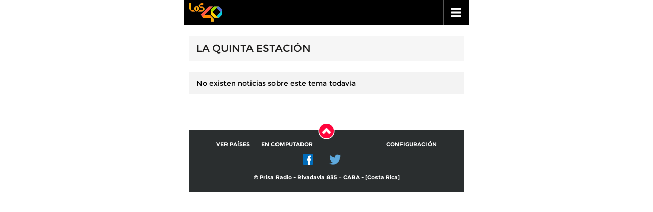

--- FILE ---
content_type: text/html; charset=UTF-8
request_url: https://los40.co.cr/m/tag/la_quinta_estacion/a/
body_size: 4642
content:
<!DOCTYPE html>
<html xmlns="http://www.w3.org/1999/xhtml">
<head>
 
<meta http-equiv="Content-Type" content="text/html; charset=utf-8" />
<meta content="width=device-width, initial-scale=1.0, maximum-scale=1" name="viewport">
<title>La Quinta Estación | Versión Movil | LOS40 Costa Rica</title>
<meta name="lang" content="es" />
<meta name="DC.title" lang="es" content="La Quinta Estación" />
<meta name="DC.description" lang="es" content="La Quinta Estación. Escucha LOS40 Costa Rica y encuentra la Lista 40, noticias, videos y fotos de los artistas más exitosos del momento en los40.co.cr" />
<meta property="og:title" content="La Quinta Estación"/>
<meta property="og:description" content="La Quinta Estación. Escucha LOS40 Costa Rica y encuentra la Lista 40, noticias, videos y fotos de los artistas más exitosos del momento en los40.co.cr"/>
<meta property="og:image" content="http://los40cr00.epimg.net/iconos/v1.x/v1.0/promos/promo_og_los40.png"/>
<meta name="twitter:card" content="summary">
<meta name="lang" content="es" />
<meta name="author" content="Los 40 Principales Costa Rica" />
<meta name="publisher" content="Los 40 Principales Costa Rica" />
<meta name="DC.creator" content="Los 40 Principales Costa Rica" />
<meta name="DC.publisher" content="Los 40 Principales Costa Rica" />
<meta name="DC.language" scheme="RFC1766" content="es" />
<meta property="og:type" content="article" />
<meta property="og:site_name" content="LOS40 Costa Rica" />
<meta property="fb:admins" content="100001153892466" />
<meta property="twitter:site" content="@los40cr" />
<link rel="canonical" href="http://los40.co.cr/tag/la_quinta_estacion/a/"/>
<link rel="alternate" title="RSS sobre La Quinta Estación" href="//los40cr00.epimg.net/tag/rss/la_quinta_estacion/a" type="application/rss+xml" />
<link rel="icon" href="//los40cr00.epimg.net/favicon.png" type="image/png" />
<link rel="stylesheet" href="//los40cr00.epimg.net/m/estilos/v1.x/v1.0/comunes.css">
<link rel="stylesheet" href="//los40cr00.epimg.net/m/estilos/v1.x/v1.0/portadilla.css">
<link rel="stylesheet" href="//los40cr00.epimg.net/m/estilos/v1.x/v1.0/secciones/genericas.css">
<script language="javaScript" type="text/javascript">
//<![CDATA[
	var url_cache = "https://los40cr00.epimg.net";
	var url_reproductor_epet = "/reproductores/playerPEP.swf";
	var reproductorAudioPEP = "/reproductores/playerAudioPEP.swf";

	var UrlPublicidad = "http://pubads.g.doubleclick.net/gampad/ads?sz=640x480&iu=%2F7811748%2Flos40_web_cr%2Fplayer_video%2Fflash&ciu_szs=&impl=s&gdfp_req=1&env=vp&output=xml_vast2&correlator={random}&unviewed_position_start=1";
	var publicidad_HTML5 = true;
	var postroll_HTML5 = true;
	//var orden_busqueda_url_externa = ["muzu","youtube"];


	var reg_ref_noticia = /http.?:\/\/[^\/]*\/[^\/]*\/\d+\/\d+\/\d+\/[^\/]*\/(.*?)\.html/i;
	var result_rrn = reg_ref_noticia.exec(document.location.href);
	if (result_rrn)
	{
		if (typeof(DFP_tags) != "undefined")
			DFP_tags.push(result_rrn[1]);
		else
			var DFP_tags = [result_rrn[1]];
	}

//]]>
</script>
<meta name="tagsData:ids" content="">
<link rel="preconnect" href="//sdk.privacy-center.org">
<link rel="preconnect" href="//sdk-gcp.privacy-center.org">
<link rel="preload" as="script" href=https://cmp.prisa.com/dist/cmp.js >
<script type="text/javascript" src=https://cmp.prisa.com/dist/cmp.js></script>
<script type="text/javascript" src="//los40cr00.epimg.net/m/js/noticia.js"></script>
<script type="text/javascript" src="//los40cr00.epimg.net/m/js/portada.js"></script>
</head>
<body><script type="text/javascript">PEPuidEnv='CgEFCWl3blq+9AAOEDGNAg==';</script><div id="pxlhddncntrl" style="display:none"><script language="JavaScript" src="//los40cr00.epimg.net/js/comun/ot/s_code.js"></script><script language="Javascript" type="text/javascript" src="//los40cr00.epimg.net/js/comun/comun.js"></script><script type="text/javascript" src="//los40cr00.epimg.net/m/js/comun.js"></script><script src="https://ep00.epimg.net/js/comun/avisopcdidomi2.js"></script></div><script language="javaScript" type="text/javascript" src="//los40cr00.epimg.net/js/comun/ll/lazyload.min.js"></script>
<!-- se invoca el script para streamsense -->
<script language="javascript" type="text/javascript" src="//los40cr00.epimg.net/js/comun/dax/softclick.min.js"></script>
<script language="javascript" type="text/javascript" src="//los40cr00.epimg.net/js/comun/dax/streamsense.min.js"></script>
<script language="javascript" type="text/javascript">
	// lo inicializo. En comun.js disparo los eventos a la vez que voy creando los disparadores del player.
	var idDAX = "6906622";
	var streamSense = new ns_.StreamSense({}, 'http://b.scorecardresearch.com/p?c1=2&c2=' + idDAX);
	streamSense.setLabel("ns_st_mp", "PlayerPep");
	streamSense.setLabel("ns_st_mv", "0.67");
	var nombrePaylist = "";
	
	function MarcarStreamSense_DAX(tipo, position)
	{
		var evType;
		switch(tipo)
		{
			case 0: // llenado de buffer
				evType = ns_.StreamSense.PlayerEvents.BUFFER;
				break;
			case 1: // pausa
				evType = ns_.StreamSense.PlayerEvents.PAUSE;
				break;
			case 2: // play (al comienzo o luego de una pausa)
				evType = ns_.StreamSense.PlayerEvents.PLAY;
				break;
			case 3: // fin
				evType = ns_.StreamSense.PlayerEvents.END;
				break;	
		}
		streamSense.notify(evType, {}, position);
	}
	
	// al iniciar una nueva reproducción debo finalizar la anterior. 
	// por definición en StreamSense, cada cancion o video es un playlist compuesto por sus pre-rolls, la pieza y el post-roll
	function marcarPlaylist(nombreLista)
	{
		if (nombrePlaylist != "")
		{
			detenerPlaylist();
			nombrePlaylist = "";
		}
		streamSense.setPlaylist( { ns_st_pl: nombreLista } );
	}
		
	// informa que el playlist se detiene
	function detenerPlaylist(nombreLista)
	{
		var position = 0;
		streamSense.notify(ns_.StreamSense.PlayerEvents.END, { ns_st_pe: 1 }, position);
	}

	

</script>
<!-- en comun se asocia con los eventos de los players-->
<!-- Begin comScore Inline Tag 1.1302.13 --> 
<script type="text/javascript"> 
// <![CDATA[
function udm_(e){var t="comScore=",n=document,r=n.cookie,i="",s="indexOf",o="substring",u="length",a=2048,f,l="&ns_",c="&",h,p,d,v,m=window,g=m.encodeURIComponent||escape;if(r[s](t)+1)for(d=0,p=r.split(";"),v=p[u];d<v;d++)h=p[d][s](t),h+1&&(i=c+unescape(p[d][o](h+t[u])));e+=l+"_t="+ +(new Date)+l+"c="+(n.characterSet||n.defaultCharset||"")+"&c8="+g(n.title)+i+"&c7="+g(n.URL)+"&c9="+g(n.referrer),e[u]>a&&e[s](c)>0&&(f=e[o](0,a-8).lastIndexOf(c),e=(e[o](0,f)+l+"cut="+g(e[o](f+1)))[o](0,a)),n.images?(h=new Image,m.ns_p||(ns_p=h),h.src=e):n.write("<","p","><",'img src="',e,'" height="1" width="1" alt="*"',"><","/p",">")};
udm_('http'+(document.location.href.charAt(4)=='s'?'s://sb':'://b')+'.scorecardresearch.com/b?c1=2&c2=6906622&ns_site=crlos40&name=etiqueta.la_quinta_estacion');
// ]]>
</script>
<noscript><p><img onload="lzld(this)" src="http://los40cr00.epimg.net/t.gif" data-src="http://b.scorecardresearch.com/p?c1=2&amp;c2=6906622&amp;ns_site=crlos40&amp;name=etiqueta.la_quinta_estacion" height="1" width="1" alt="*"></p></noscript> 
<!-- End comScore Inline Tag -->
<script>
        var daxmarca = 'etiqueta.la_quinta_estacion';
</script>
<script language="javascript" type="text/javascript" src="//los40cr00.epimg.net/js/comun/cx/cx_tracking.js"></script>
<div class="contenedor_header" id="cabecera">
<div class="header">
<h1 class="logo"><a href="http://los40.co.cr/m/" title="40 principales Costa Rica" class="estirar">Los 40 principales -la radio de los éxitos</a></h1>
<div class="menu">
<ul class="nav">
<!-- [27/DIC/2018]: Se comenta la opcion de logueo y registro por solicitud del JIRA 917 -->
<!-- <li class="registro"><a title="ir a registro" href="https://seguro.los40.co.cr/login?backURL=http://los40.co.cr/m/tag/portadilla_tag.html?tag=la_quinta_estacion&letter=a">ir a registro</a></li> -->
<li class="submenu" id="submenu"><a accesskey="m" title="ir a menu" href="javascript:desplegar('menu');">ir a menu</a></li>
</ul>
</div>
</div>	
<div style="display:none;" class="telon" id="telon" ></div>
<div style="display:none;" class="contenedor_capa_flotante" id="contenedor_capa_flotante">
<div class="flotante_menu">
<div class="directo estirar">
<a href="http://escucha.los40.co.cr/"  title="Escuchar radio" class="escuchar">Radio en directo</a> 
</div>
<div class="listado">
<ul class="list">
<li><a href="/m/lista40/lista40.html">lista LOS40</a></li>
<li><a href="/m/tag/c/d2d5fdc51a9e220c590a9e35aacbf04c">videos</a></li>
<li><a href="/m/buscador/artistas">artistas</a></li>
<!-- <li><a href="/seccion/estilo40/">Estilo LOS40</a></li> -->
<li class=""><h4>Estilos</h4></li>
<div style="display:block" class="submenu">
<ul>
<li class="estilo40"><a href="/m/seccion/estilo40/">Estilo LOS40</a></li>
<li class="cinetv"><a href="/m/seccion/cinetv/">Cine y Televisión</a></li>
<!-- <li class="ocio"><a href="/m/seccion/ocio/">Ocio</a></li> -->
</ul>
</div>
<li><a href="/seccion/actualidad/">Actualidad LOS40</a></li>
 
</ul>
<ul class="list dos">
<li class=""><h4>programas</h4></li>
<div style="display:block" class="submenu">
<ul>
<li class="a"><a href="/m/programa/mananero/">El Ma&ntilde;anero de LOS40</a></li>
<li class="a"><a href="/m/programa/presalos40/">Presa LOS40</a></li>
<li class="a"><a href="http://los40.com/m/programa/wdmc/">WDM</a></li>
<li class="a"><a href="http://los40.com/m/programa/40globalshow/">40 Global Show</a></li> 
<li class="a"><a href="/m/programa/alacama/">A la cama</a></li>           
<li class="a"><a href="/m/programa/cuarentiquicia/">Cuarentiquicia</a></li>
</ul>
</div>
 
</ul>
</div>
<div class="menu_inferior">
<form class="form_busquedas" method="POST" action="/m/buscador/" name="form_busquedas">
<input type="search" onclick="javascript:this.value='';" autocomplete="off" value="Buscar" name="qt">
<a title="Buscar" class="buscar" onclick="javascript:this.onclick=null; document.form_busquedas.submit();" href="javascript:void(0);"></a>
</form>
<div class="v_completa estirar"> <a class="btn" href="/s/setComplete.html"><span>versión completa</span></a> </div>
</div>
 
</div>
 
</div>
</div>
<div class="contenedor_principal estirar">
<div class="contenedor_barras estirar"> 
<div class="seccion generica">
<h1>La Quinta Estación</h1>
</div>
<div class="contenido_principal estirar"> 
<div class="envoltorio_temas">
<div class="mensaje portadilla_tema"><p>No existen noticias sobre este tema todavía</p></div>
<div class="abajo estirar">
<div class="paginacion estirar">
</div>
</div>
 
</div>
 
</div>
 
</div>
<div class="contenedor_footer"> 
<span class="arrow">
<a href="#cabecera">Subir</a>
</span>
<ul class="nav">
<li id="otros_paises_pie" style="margin:2em 2em 0.8em 0;"><a href="javascript:desplegar('listado_pie');">Ver países  </a></li>
<li><a href="/s/setComplete.html">En computador</a></li>
<li><a rel="nofollow" href="#" onclick="Didomi.preferences.show();return false;">Configuración</a></li>
</ul>
<div class="listado" id="listado_pie" style="display:none;">
<a title="Cerrar" href="javascript:void(0);" class="cerrar" onclick="javascript:desplegar('listado_pie')">Cerrar</a>
<ul class="list">
<li><a target="_blank" title="los 40 españa" href="http://los40.com/">España</a></li>
<li><a target="_blank" title="los 40 colombia" href="http://los40.com.co/">Colombia</a></li>
<li><a target="_blank" title="los 40 mexico" href="http://los40.com.mx/">México</a></li>
<li><a target="_blank" title="los 40 Chile" href="http://los40.cl/">Chile</a></li>
<li class="activo"><a target="_blank" title="los 40 Costa Rica" href="http://los40.co.cr/">Costa Rica</a></li>
<li><a target="_blank" title="los 40 Argentina" href="http://los40.com.ar/">Argentina</a></li>
</ul>
<ul class="list dos">
<li><a target="_blank" title="los 40 Ecuador" href="http://www.los40.com.ec/">Ecuador</a></li>
<li><a target="_blank" title="los 40 Panama" href="http://www.los40.com.pa/">Panamá</a></li>
<li><a target="_blank" title="los 40 Guatemala" href="http://www.los40.com.gt/">Guatemala</a></li>
<li><a target="_blank" title="los 40 República Dominicana" href="http://www.los40.do/">R. Dominicana</a></li>
<li><a target="_blank" title="los 40 Paraguay" href="http://www.los40.com.py/"> Paraguay</a></li>
</ul>
</div>
<div class="redes">
<ul>
<li class="fcbk"><a title="ir a facebook" href="https://www.facebook.com/40principaleschile">Facebook</a></li>
<li class="twtr"><a title="ir a Twitter" href="https://www.twitter.com/40ChileOficial">Twitter</a></li>
<!--li class="gplus"><a title="ir a Google +" href="https://www.google.com/+Los40Principales">Google +</a></li-->
</ul>
</div>
<div class="footer_bottom">
<p> &copy; Prisa Radio - Rivadavia 835 – CABA - [Costa Rica]</p>
</div>
</div>
</body>
</html>


--- FILE ---
content_type: text/css
request_url: https://los40cr00.epimg.net/m/estilos/v1.x/v1.0/comunes.css
body_size: 15087
content:
/*  ============================================================================================================================  RESET */

/*reset w/html5*/
html,body,div,span,applet,object,iframe,h1,h2,h3,h4,h5,h6,p,blockquote,pre,a,abbr,acronym,address,big,cite,code,del,dfn,em,img,ins,kbd,q,s,samp,small,strike,strong,sub,sup,tt,var,b,u,i,center,dl,dt,dd,ol,ul,li,fieldset,form,label,legend,table,caption,tbody,tfoot,thead,tr,th,td,article,aside,canvas,details,embed,figure,figcaption,footer,header,hgroup,menu,nav,output,ruby,section,summary,time,mark,audio,video{margin:0;padding:0;border:0;font-size:100%;font:inherit;vertical-align:baseline;outline:none;}
article,aside,details,figcaption,figure,footer,header,hgroup,menu,nav,section{display:block;}
body{line-height:1; font-family:Helvetica,Arial,sans-serif; }
ol,ul{list-style:none;} 
blockquote,q{quotes:none;}
blockquote:before,blockquote:after,q:before,q:after{content:'';content:none;}
table{border-collapse:separate;border-spacing:0;}
:-moz-any-link:focus{outline:none;}
/*1em=10px*/
html{font-size:62.5%; font-weight:normal;}
*:first-child+html body,* html body{font-size:101%;}
/*clear floats*/
.estirar:after { content: "."; display: block; height: 0; clear: both; visibility: hidden;}
.estirar {display: inline-block;}
/* oculto IE-mac \*/
* html .estirar {height: 1%;}
.estirar {display: block;}
.oculto{display:none;}
.limpiar{clear:both;}
.izq{float:left;}
.dere{float:right;}
a {text-decoration:none; cursor:pointer; transition:background-color 500ms ease-in-out 0s;}
strong{font-weight:bold;}
/* remember to define focus styles! */
:focus {
	outline: 0;
}
a img {border:0;}
/*img:hover {opacity: 0.8; border:0;}*/
em {font-style:italic;}



/*  ============================================================================================================================ FIN RESET */


/*  ============================================================================================================================ WEBFONTS */


@font-face {
font-family: 'montserrat';
src: url('/los40/fonts/v1.x/v1.0/Montserrat/montserrat-regular.eot');
src: url('/los40/fonts/v1.x/v1.0/Montserrat/montserrat-regular.eot?#iefix') format('embedded-opentype'),
/*url('/los40/fonts/v1.x/v1.0/Montserrat/montserrat-regular.svg#montserratregular') format('svg'),*/
url('/los40/fonts/v1.x/v1.0/Montserrat/montserrat-regular.woff') format('woff'),
url('/los40/fonts/v1.x/v1.0/Montserrat/montserrat-regular.ttf') format('truetype');
font-weight: normal;
font-style: normal;
-webkit-font-smoothing: antialiased;
}
@font-face {
font-family: 'montserrat';
src: url('/los40/fonts/v1.x/v1.0/Montserrat/montserrat-bold.eot');
src: url('/los40/fonts/v1.x/v1.0/Montserrat/montserrat-bold.eot?#iefix') format('embedded-opentype'),
/*url('/los40/fonts/v1.x/v1.0/Montserrat/montserrat-bold.svg#montserratbold') format('svg'),*/
url('/los40/fonts/v1.x/v1.0/Montserrat/montserrat-bold.woff') format('woff'),
url('/los40/fonts/v1.x/v1.0/Montserrat/montserrat-bold.ttf') format('truetype');
font-weight: bold;
font-style: normal;
-webkit-font-smoothing: antialiased;
}

body { font-family:montserrat,Helvetica,Arial,sans-serif; }


iframe{width:100%; }
.fb-comments, .fb-comments span, .fb-comments.fb_iframe_widget span iframe { width: 100% !important;}
#audionoticia .video_bc div, #audionoticia .video_bc div div{ width: 100% !important;}
a {color: #000;}
a:hover {color: #000;}
.publi_superior { margin: 0 auto 5px auto;width: 320px;}
.contenedor_principal {margin: 0 auto;position: relative; padding:1em;max-width: 54em;  }
.contenido_principal {margin:1.4em 0; }
.oculto {display: none;}
strong strong {font-weight: bold;}
.pico { border-top: 4px solid transparent;border-bottom: 4px solid transparent;display: block;position: absolute ;top: 17px;right: -4px; border-left-style:solid; border-left-width:4px; height:0; }
.contenido_principal .envoltorio_destacadas_2_col {margin:0 0 2em 0}
.ampliar_foto {display:block; width:30px; height:30px; position:absolute; bottom:10px; left:10px; background:url(/los40/iconos/v1.x/v1.0/varios/ico_ampliar.png) no-repeat 0 0; z-index:700; text-indent:-9999px;}
/* iconos multimedia*/
.ico_play{width:81px; height:81px; background:url(/m/iconos/v1.x/v1.0/icos@2x.png) no-repeat 0 0; background-size:160px auto; position:absolute; display:block; left:50%; margin:-4em 0 0 -4em; top:50%; }
.ico_play.peq {width:4.6em; height:4.6em; background-position:-92px 0; }
.miniatura .ico_play {width:4.6em; height:4.6em; background-position:-92px 0;  margin:-2.3em 0 0 -2em; }
.btn_multimedia{display:block; font-size:1.3em; color:#fff; position:absolute; bottom:0.8em; left:0.8em; background:url(/los40/iconos/v1.x/v1.0/colores/bg_negro.png) repeat;height:1.8em; padding:0 0.6em 0 0; border-radius:2px; line-height:1.5em; }
.btn_multimedia span {display:block; padding:0.2em 0 0.2em 2.2em;}
.btn_multimedia.video span{background:url(/los40/iconos/v1.x/v1.0/varios/ico_play.png) no-repeat 0 0; }
.btn_multimedia.foto span{background:url(/los40/iconos/v1.x/v1.0/varios/ico_foto.png) no-repeat 0 0; }
.btn_multimedia.audio span{background:url(/los40/iconos/v1.x/v1.0/varios/ico_musica.png) no-repeat 0 0; }
.btn_multimedia.boton span{background:url(/los40/iconos/v1.x/v1.0/varios/ico_boton.png) no-repeat 0 0; }
.posicionador {position:relative; display:block; cursor:pointer; overflow:hidden; }

.cintillo {font-size:1em; font-weight:1.2em; color:#009ea0; text-transform:uppercase; font-weight:bold; }
.cintillo a {color:#009ea0;}
h3.encabezado {font-size:2em; line-height:0.9em;font-weight:bold; color:#fff; background:#009ea0; padding:0.75em 0.4em 0.75em 0.75em; text-transform:uppercase; position:relative; margin:0 0 0.5em 0;}
h3.encabezado a {color:#fff;}
h3.encabezado .triangulo{ border-top-color: #009ea0; }
.triangulo{border-left: 4px solid transparent;border-right: 4px solid transparent;position:absolute;left:25px;display:block; border-top-style:solid; border-top-width:4px; bottom:-4px; z-index:100; width:0; height:0;}



h3.encabezado.especial {padding-left:3.5em;}



.naranja { background:url(/los40/iconos/v1.x/v1.0/colores/bg_naranja.png) repeat;}
.rojo{ background:url(/los40/iconos/v1.x/v1.0/colores/bg_rojo.png) repeat;}
.esmeralda{ background:url(/los40/iconos/v1.x/v1.0/colores/bg_esmeralda.png) repeat;}
.magenta{ background:url(/los40/iconos/v1.x/v1.0/colores/bg_magenta.png) repeat;}
.verde{ background:url(/los40/iconos/v1.x/v1.0/colores/bg_verde.png) repeat;}
.azul{ background:url(/los40/iconos/v1.x/v1.0/colores/bg_azul.png) repeat;}
.amarillo { background:url(/los40/iconos/v1.x/v1.0/colores/bg_amarillo.png) repeat;}
/* caja*/
.caja {border:1px solid #d0d0d0; margin-top:2em;}



/* alerta*/
.alerta {background:#201f1e; padding:0.7em; border:1px solid #dfdfdf; border-radius:4px; margin-bottom: 1em; }
.alerta .tipo {color: #fff;float: left;font-size:1.5em;padding: 0.3em 0.6em;text-transform: uppercase; text-align:center; border-radius:4px;  background:#f7193f; position:relative; margin-right:0.8em; -webkit-animation: blinkea 1s infinite; -moz-animation: blinkea 1s infinite;
	-o-animation: blinkea 1s infinite;animation: blinkea 1s infinite; } 
@-webkit-keyframes blinkea {0% {opacity: 1;} 100% {opacity: 0.8;}}
@-moz-keyframes blinkea {0% {opacity: 1;} 100% {opacity: 0.8;}} 
@-o-keyframes blinkea {0% {opacity: 1;} 100% {opacity: 0.8;}}
@keyframes blinkea {0% {opacity: 1;} 100% {opacity: 0.8;}} 
.alerta .contenido p {font-size:1.4em; color:#fff; }
.alerta .contenido p a{color:#fff;}
.alerta .miniatura {float:right; margin-right:1.2em;}

.alerta .miniatura .foto img {height:5.6em;width:auto}
.alerta .tipo .pico {display:none; }

/*tamaños por css*/
.article.noticia .grande img, .article.video .grande img { width:100%; height:auto}

.disposicion_vertical .modulo_compartir {width:8em; background:#0b0b0b; border-radius:4px; margin-bottom:2em; position:relative;}
.disposicion_vertical {clear: both; float: none; margin: 0; position: absolute; z-index: 10;}
.disposicion_vertical .modulo_compartir li {float:left; width:100%;}
.modulo_compartir ul {float:left;}
.modulo_compartir li {margin-bottom:1.1em;}
.modulo_compartir li a {background-image:url(/m/iconos/v1.x/v1.0/ico_redes_med@2x.png); background-repeat: no-repeat; background-size:21px auto; display:block; width:2em; height:2em; margin:0.7em auto; text-indent:-9999px;}
.modulo_compartir li.fcbk a{background-position:0 0;}
.modulo_compartir li.twtr a{background-position:0 -29px;}
.modulo_compartir li.gplus a{background-position:0 -61px;}
.modulo_compartir li.tuenti a{background-position:0 -91px;}
.modulo_compartir li.pinterest a{background-position:0 -121px;}
.modulo_compartir .triangulo {border-top-color:#0b0b0b; left:50%; margin-left:-0.3em; }
.modulo_compartir li span{font-size:1.1em; color:#fff; clear:both; font-weight:bold; display:block;}

.modulo_compartir.temas ul{padding:0;}
.modulo_compartir.temas li {margin-bottom:0; display:inline;}
.modulo_compartir.temas p {font-size:1.2em; color:#525252; float:left; margin-right:1em;}
.modulo_compartir.temas li a {background-image:url(/los40/iconos/v1.x/v1.0/icos_redes_temas.png);}
.modulo_compartir.temas li.fcbk a{background-position:0 0;}
.modulo_compartir.temas li.twtr a{background-position:0 -25px;}
.modulo_compartir.temas li.tuenti a{background-position:0 -50px;}
.modulo_compartir.temas li.gplus a{background-position:0 -75px;}
.modulo_compartir.temas li.pinterest a{background-position:0 -100px;}
.modulo_compartir.temas li.rss a{background-position:0 -125px;}


/*.disposicion_horizontal .modulo_compartir .boton_enviar .contador {clear:both; width:auto; text-align:center;}*/
.modulo_compartir .boton_enviar .servicio, .modulo_compartir .contenedor_varios .accion { background-repeat: no-repeat;float: left; height: 20px; margin-right: 3px; overflow: hidden; text-indent: -9999px; width: 20px;background:url(/m/iconos/v1.x/v1.0/ico_redes_med@2x.png); background-size:21px auto; }
.modulo_compartir .boton_enviar .contador {color: #fff; float: left;font-size:1.1em;height: 1.4em;padding: 2px 5px 0 10px;text-align: left;width: 3.5em;}
.modulo_compartir .boton_enviar.facebook .servicio {background-position:0 0;}
.modulo_compartir .boton_enviar.twitter .servicio {background-position:0 -30px;}
.modulo_compartir .boton_enviar.tuenti .servicio {background-position:0 -91px;}
.modulo_compartir .boton_enviar.pinterest .servicio{background-position:0 -121px;}
.modulo_compartir .boton_enviar.linkedin .servicio {background:url(/los40/iconos/v1.x/v1.0/varios/compartir_v2_linkedin.png) no-repeat 0 0;}
.modulo_compartir .contenedor_varios .tuenti {background-position:0 -91px;}
.modulo_compartir .contenedor_varios .meneame{background:url(/los40/iconos/v1.x/v1.0/varios/compartir_v2_meneame.png) no-repeat 0 0; margin-left:0.3em;}
.modulo_compartir .contenedor_varios .pinterest{background-position:0 -121px; margin-left:0.3em;}
.modulo_compartir .contenedor_varios .whatsapp {background-position: 0 -152px;margin-left: 0.3em;}

.disposicion_horizontal .modulo_compartir {background:none; border:0; margin:1em 0 0 0;}
.disposicion_horizontal .modulo_compartir .boton_enviar,
.disposicion_horizontal .modulo_compartir .gplus { border-radius:4px; background-color:#0b0b0b; text-indent:0; padding:0.5em 0 0.5em 0.5em; float:left; width:6em; border:0; margin-right:0.5em;}
.disposicion_horizontal .modulo_compartir .contenedor_varios .whatsapp {background-position: 0 -152px;margin-left: 0.3em;}
.disposicion_horizontal .modulo_compartir .gplus { width: 6.7em; height: 3em; padding: 0 0 0em 0; overflow: hidden; position: relative;}
.disposicion_horizontal .modulo_compartir .gplus .googleplus_ocultar { position: absolute; top: -0.3em; left: -1.6em; width: 8em; height: 3em;}
.disposicion_horizontal .modulo_compartir .gplus .googleplus_falso {  position: absolute; top: 4px; left: 0; width: 24px; height: 24px;  z-index: 10; background: #000 url(/los40/iconos/v1.x/v1.0/ico_redes_med.png) no-repeat 5px -58px; }
.disposicion_horizontal .modulo_compartir .gplus iframe { -webkit-filter: invert(1) brightness(2); filter: invert(1) brightness(2); height: 3em;  }
.disposicion_horizontal .modulo_compartir .boton_enviar .contador {width:2em;}

.disposicion_horizontal .modulo_compartir .contenedor_varios { border-radius:4px; background-color:#0b0b0b; float:left; padding:0.5em;}

.disposicion_horizontal .modulo_compartir {margin:2em auto; position:relative; width:30em;}
.disposicion_horizontal .modulo_compartir h3 {font-size:1.4em; font-weight:bold; color:#0b0b0b; line-height:1.5em;}
.disposicion_horizontal  {clear: both; }
.disposicion_horizontal .modulo_compartir li {display:inline; float:left; width:5.2em; margin:0 0.5em 0 0;  border:1px solid #313131; background:#0b0b0b; border-radius:6px;text-align:center; height:5em; }
.disposicion_horizontal .modulo_compartir li:last-child{margin:0;}
.disposicion_horizontal .modulo_compartir .triangulo {display:none;}


.botones_compartir {padding-top:2em; margin-top:2em; border-top:1px dotted #d4d4d4;}
.botones_compartir  .modulo_compartir {width:24em; margin:0 auto;}
.botones_compartir  .modulo_compartir ul {float:none; padding:0; }
.botones_compartir .modulo_compartir li {border-radius:4px; background-color:#0b0b0b; width:4.5em; padding:0; height:4.5em; display:inline-block;}
.botones_compartir .modulo_compartir li a{margin:1.2em auto 0 auto;}
.disposicion_horizontal .modulo_compartir li.gplus {width:5.9em;}
.disposicion_horizontal .modulo_compartir .triangulo {display:none;}

/*bloques*/
.bloque {border:1px solid #ededed; margin-top:2em; background:#fff;}
.bloque .inner {padding:1.9em 1.85em; }
.bloque .article {position:relative;}
/*************BLOQUE merchandising*****************************************/
.bloque.merchandising h3 span {background:url(/los40/iconos/v1.x/v1.0/ico_encabezados.png) no-repeat -6.1em 0; top:0; left:0; width:3em; height:3em; border:0; position:absolute; }
.bloque.merchandising .inner {padding:0 0 0.8em 0;}
.bloque.merchandising .article {width:45%; float:left; margin:0.9em;}
.bloque.merchandising .miniatura {border:1px solid #e1e1e1; display:table; height:16.4em; margin-bottom:0.8em; }
.bloque.merchandising .foto{ display:table-cell; vertical-align:middle;}
.bloque.merchandising .precio {font-size:1.6em; line-height:1.4em; font-weight:bold;}
.bloque.merchandising p {font-size:1.1em; line-height:1.5em; }
.bloque.merchandising .miniatura img {width:100%; height:auto;}

/*************BLOQUE merchandising*****************************************/
.caja.tickets h3 span {background:url(/los40/iconos/v1.x/v1.0/ico_encabezados.png) no-repeat -3.1em 0; top:0; left:0; width:3em; height:3em; border:0; position:absolute; }
.caja.tickets .article {padding:2em 0; border-bottom:1px solid #ccc; display:inherit; margin:0 0.9em; position:relative; right:0; width:auto;}
.caja.tickets .article:last-child {border:0;}
.caja.tickets h3.encabezado.especial {background:#2AAABD; }
.caja.tickets .fecha {width:6em; height:5em; text-align:center; padding-top:1em; background:#f4f4f4; margin-right:1.2em;float:left;}
.caja.tickets .fecha b{font-size:3em; line-height:1em; color:#999; font-weight:normal; display:block;}
.caja.tickets .mes{font-size:1.1em; line-height:1em; color:#9a9a9a; text-transform:uppercase;  }
.caja.tickets h4{font-size:3em; line-height:1.6em; color:#000;   }
.caja.tickets .info_evento {float:left; width:50%;}
.caja.tickets .info_evento span {font-size:1.3em; line-height:1.3em; color:#4e4e4e; display:block;}
.caja.tickets .comprar {font-size:1em; padding:1em; background:#2aaabd; text-transform:uppercase; color:#fff; border-radius:2px; position:absolute; top:3em; right:0;}

/* ============================================================================== ENCUESTAS */
.cab_encuesta { border-bottom: 1px dotted #D4D4D4; padding: 1.4em 0;}
.cab_encuesta h2 {font-size: 2em;text-transform: uppercase; color:#F6193F; font-weight:bold; }
.cab_encuesta p {margin-top:1em; font-size:1.2em;}
.cont_encuesta .caja.encuesta {border:0;}
.cont_encuesta .encuesta .pregunta {padding:1em 0;}
.cont_encuesta .encuesta .grande .foto img {width:100%; height:auto;}
.cont_encuesta  .encuesta .miniatura img {width:10em; height:auto;}
.cont_encuesta .encuesta .formulario {padding-top:2em;}
.cont_encuesta .encuesta .pestanas { border-bottom: 1px dotted #E2E2E2;border-top: 1px dotted #E2E2E2;}
.cont_encuesta .encuesta .contenedor_botones {margin:0;}
.caja.encuesta { border-color:#e2e2e2}
.encuesta .pestanas {font-size:1.1em; color:#999;clear: both; text-transform:uppercase; padding:1.2em; border-bottom:1px solid #e2e2e2; font-weight:bold;}
.encuesta .pestanas a,
.columna_principal .article .encuesta .pestanas a { margin-right:0.5em; color:#858585;}
.encuesta .pestanas a .total { border-left: 1px solid #DDDDDD;margin: 0.5em; padding-left: 0.5em;}
.encuesta .pestanas a.activo,
.columna_principal .article .encuesta .pestanas a.activo {color:#000;}
.encuesta .pestanas a:hover {color:#000;}
.encuesta .pestanas a.activo:hover {color:#575757;}
.encuesta .pestanas a.first {border-right:1px solid #e2e2e2; padding-right:0.5em;}
.encuesta .pregunta {clear: both; padding:1em;}
.columna_principal .article .encuesta h2,
.columna_principal .encuesta h2,
.columna_secundaria .encuesta h2,
#noticia .columna_secundaria .encuesta h2,
.destacada_dos_columnas .encuesta h2,
.contenedor_super_destacada .encuesta h2 {color:#393939; font-size:2.4em; line-height:1.3em;}
.encuesta p.contexto,
.columna_principal .article .encuesta p.contexto {}
.encuesta p.contexto a,
.article .encuesta p.contexto a {}
.encuesta p.contexto a:hover {}
.encuesta ul.votacion li textarea { background:#FFFFFF; border: 1px solid #E2E2E2; font-size: 1.1em; line-height:1.3em ;height: 5em; margin-bottom: 0.5em; padding: 0.5em;width: 55%; float:right;}

/* fotos */

.encuesta .miniatura,
.columna_principal .destacada .encuesta div.miniatura {float: right;}

.encuesta ul.votacion .miniatura,

.encuesta ul.resultados .miniatura {float: left;margin: 0 1em 0 0; width: auto;}
.columna_principal .colgante .article .encuesta .miniatura,
.columna_principal .destacada .colgante .article .encuesta .miniatura {float: right;}

.columna_principal .colgante .article .encuesta ul.votacion .miniatura,
.columna_principal .destacada .colgante .article .encuesta ul.votacion .miniatura {float: none;}
.columna_principal .cuerpo_noticia .encuesta img, .encuesta img, .columna_principal .cuerpo_noticia .centro .encuesta img {display: block;  border:1px solid #ededed; width:15em; height:auto;}





.contenedor_super_destacada .encuesta .grande .foto {margin-top: 0;}
.columna_principal .colgante .article .encuesta .grande {margin: 0;}
.foto_derecha .article .encuesta .grande {width: auto;margin: 0;float: none;}
.encuesta .grande .foto,

.encuesta .grande .foto img {display: block;}
.encuesta .grande .foto p {padding: 0.5em 0;}

.encuesta ul.resultados li .miniatura {float: left;text-align: left;vertical-align: middle; margin-right:1em;}


/* fin fotos */
.encuesta .formulario {clear: both;}
.encuesta ul.votacion {margin: 0;clear: both;}
.encuesta ul.votacion li, .encuesta ul.resultados li {font-size:1.3em; color:#000; background-color: #fff;margin: 0;padding: 1.7em 0 ;border-top: 1px solid #e3e3e3; line-height:1.5em;}
.columna_principal .cuerpo_noticia .encuesta ul.votacion li img{vertical-align: middle; margin-right:0.5em;}
.encuesta ul.votacion li label, .encuesta ul.votacion li input  {vertical-align: middle; }
.encuesta ul.votacion li input  {margin:1em 1em 0.5em 0; }
.encuesta ul.votacion li label:hover {cursor: pointer;color: #888;}

.encuesta ul.resultados {width: 100%;}

.encuesta ul.resultados li .ancho_barras {float: left; width:50%;}


.izquierda .encuesta ul.resultados li .con_foto, .derecha .encuesta ul.resultados li .con_foto {width: 23em; margin-left:0;}
.izquierda .encuesta ul.resultados li .sin_foto, .derecha .encuesta ul.resultados li .sin_foto {width: 23em;}


.encuesta ul.resultados li .opcion {display: block;width: auto;margin: 0;}
.encuesta ul.resultados li .barra {height:0.8em;display: block;float: left;background: #00b5f0 ;margin:0.4em 0 0 0;}
.encuesta ul.resultados li .valor {color: #00b5f0;margin: 0 0 0 0.6em;float: left;display: block;width: auto;}

.encuesta .contenedor_botones {clear: both;margin: 0 2em;position: relative; border-top:1px solid #E3E3E3; padding:2em 0;}
.encuesta a.boton {display: block;float: left;width: auto;text-align: center;}
.encuesta a.votar {font-size: 1.3em;text-transform: uppercase;color: #fff;border-radius: 0.2em;padding: 0.5em 1.5em;background:#F6193F; }
.article .encuesta a.votar {color: #fff;}
.article .encuesta a.resultados {
	color: #666;
}
.article .encuesta a.resultados:hover {
	color: #fff;
}
.encuesta a.resultados {font-size: 1.3em;text-transform: uppercase;color: #777;border-radius: 0.2em;padding: 0.5em 1.5em; background:#e2e2e2; float:right;}

.encuesta a.resultados:hover {background-color: #999;}


/* notificaciones */

.encuesta .info {padding: 0.8em;margin: 1em 0 0 0; background:#f5f5f5;}
.encuesta .info p,
.columna_principal .article .encuesta .info p {padding: 0;margin: 0;font-size:1.1em; line-height:1.3em;border: none;color: #000;}
.encuesta .cerrado {background: #ffc600;}
.encuesta .ok p,
.columna_principal .article .encuesta .ok p {color: #05a04a;}
.encuesta .error p,
.columna_principal .article .encuesta .error p {color: #ff0000;}


.encuesta .capa_error {width: 24em;background-color: #fff;border: 1px solid #ededed;box-shadow: #bbb 1px 1px 2px;border-radius: 0.4em;position: absolute;bottom: 0.8em;left: 0.8em;padding: 2.5em 1.5em;}
.encuesta .capa_error .admiracion {font-size:2em; line-height:1.3em; font-weight:bold;color: #000;display: block;float: left;background-color: #fff;-moz-border-radius: 1.5em;-webkit-border-radius: 1.5em;border-radius: 1.5em;border: 2px solid #000;width: 1.5em;height: 1.2em;padding: 3px 0 3px 0;margin: 0 0.5em 0 0;text-align: center;}
.encuesta .capa_error p {font-size:1.7em; line-height:1.3em ;color: #000;text-shadow: 1px 1px 0 #fff;margin: 0;}

.encuesta .capa_error a.aceptar {font-size: 1.3em;text-transform: uppercase;color: #777;border-radius: 0.2em;padding: 0.5em 1.5em; clear:both; background:#e2e2e2;}
.encuesta .capa_error a.aceptar:hover {background-color: #999;}


/* fin notificaciones */


/* intro de la encuesta */

.encuesta .general p.contexto,
.columna_principal .article .encuesta .general p.contexto {font-size: 1.2em; line-height:1.7em;padding-bottom: 0.8em;}
.encuesta .general p.contexto {clear: none;}

/* playlist */
.playlist h3.encabezado {background:#1c1c1c; margin:0;}
.playlist h3.encabezado .triangulo {border-top-color:#1c1c1c;}
.columna_principal .cuerpo_noticia .izquierda .playlist .miniatura img, 
.columna_principal .cuerpo_noticia .derecha .playlist .miniatura img, 
.columna_principal .cuerpo_noticia .centro .playlist .miniatura img,
.playlist .miniatura img {width:5em; height:auto; float:left;} 
.playlist .article a {display: block; overflow: hidden; min-height:4.5em;}
.columna_principal .playlist .article {margin:0;}
.playlist {border:1px solid #d3d3d3;}
.playlist .article {border-bottom: 1px solid #d3d3d3; padding: 0;position: relative;}
.playlist .posicion {font-size:2.4em; font-weight:bold; color:#858585; float:left; display:block; margin:0.3em 0.8em 0 0.5em;}
.playlist .info_grupo { float: left;width: 60%; margin:0.7em 0 0 0;}
.playlist h4, .columna_principal .cuerpo_noticia .playlist h4 {font-size:1.2em; line-height:1.3em; font-weight:bold; color:#000;}
.playlist b {color: #6a6a6a;display: block; font-size:1.2em; line-height:1.3em; margin: 0; padding: 0;}
.playlist .estado { background: url(/m/iconos/v1.x/v1.0/icos@2x.png) no-repeat -114px -147px ;background-size:160px auto; height: 20px;position: absolute; right: 10px;top: 14px;width: 25px;}
.playlist .article.activo, .playlist .article:hover {background:#1c1c1c;}
.playlist .article.activo h4, .playlist .article:hover h4 { color:#fff;}
.playlist .article:last-child {border:0;}
.playlist .article.activo .estado {background-position:-114px -181px;}
.playlist .cont_video{padding:2em; background:#2A2A2A;}
.playlist .info_video {margin-top:1em;}
.playlist .info_video .artista {color: #FFFFFF; font-size: 1.8em; line-height:1.1em;}
.playlist .info_video .cancion {color: #FFFFFF; font-size: 1.6em; line-height:1.1em;}
.playlist .info_video p { color: #ADADAD;font-size: 1.4em; line-height:1.4em; margin-top: 0.5em;}
.playlist .disposicion_horizontal .modulo_compartir {margin:1em 0 0 0;}
.playlist .ver_mas{font-size:1.4em ; color:#fff; background:#141414; text-align:center; text-transform:uppercase; padding:1em 0; display:block;}



/*************fullscreen*****************************************/
.telon {background-color: #000000; height: 100%; left: 0; min-width: 1002px; opacity: 0.92; top: 0; width: 100%; z-index: 9000;display: block; position: fixed; -ms-filter:progid:DXImageTransform.Microsoft.Alpha(Opacity=92); filter: alpha(opacity=92); }
.telon.claro {-ms-filter:progid:DXImageTransform.Microsoft.Alpha(Opacity=50); filter: alpha(opacity=50); opacity:0.5;}
.contenedor_capa_flotante {position: absolute; text-align: center;width: 100%;z-index: 10500; top:5em;}


/*compartir*/
.flotante_compartir {width:80%; background:#fff; min-height:10em; border-radius:4px; margin:2% auto 0 auto; box-shadow: 5px 5px 30px #1d1d1d; padding:2.5em; text-align:left; position:relative; max-width:49em;}
.flotante_compartir .mod_txt p{font-size:1.3em; color:#858585; margin-bottom:0.6em;}
.flotante_compartir .mod_txt p.resultado{font-size:1.4em; font-weight:bold;}
.flotante_compartir .mod_txt a.probar {border-radius: 4px;color: #fff;font-size: 1.4em; font-weight:bold; padding: 1em 0 0 0;text-align: center;text-transform: uppercase; height:2.3em;margin:2em auto 0 auto;display:block;}
.flotante_compartir a.cerrar {background: url(/m/iconos/v1.x/v1.0/icos@2x.png) no-repeat 0 -388px;background-size:160px auto;display: block;height: 4em; position: absolute;right:0;text-indent: -9999px;top: -20px;width: 4em; z-index:1100;}
.flotante_compartir .miniatura img {display:block; float:left; margin-right:1.5em; width:9em; height:auto;}

/* lightbox */

.flotante_foto {margin-left: auto;margin-right: auto; position:relative;}
.flotante_foto .figure, .flotante_foto .cont_pasa_hor{margin:0 auto; overflow:hidden;}
.flotante_foto .cont_pasa_hor .figure img {margin:0 auto; width:100%; height:auto;}
.flotante_foto .pie_foto {position:absolute; bottom:0; width:100%; text-align:left; left:0;}
.flotante_foto .disposicion_horizontal .modulo_compartir {background:none; border-radius:0; margin:2em 0 0 0; border-top:1px solid #313131; padding:1em 0 0 0; width:100%;}
.oscuro {background:url(/los40/iconos/v1.x/v1.0/colores/bg_oscuro.png) repeat;}
.flotante_foto .pie_foto h1{clear: both;color: #fff;font-size:3.4em; line-height:1.2em; font-weight:bold;}
.flotante_foto .info_foto {float:left; margin-top:2.5em; position:relative; padding:2em; }
.flotante_foto .flecha {position:absolute; top:-25px; width:10em; height:2.5em ;left:50%; margin:0 0 0 -5em; display:block;}
.flotante_foto .flecha span {background:url(/m/iconos/v1.x/v1.0/icos@2x.png) no-repeat -96px -271px; background-size:160px auto; width:17px; height:12px; margin: 8px auto 0 auto; display:block; text-indent:-9999px;}
.flotante_foto .info_foto p {font-size:1.4em; line-height:1.7em; color:#fff; margin-top:0.3em;}
.flotante_foto .cont_pasa_hor .firmafoto {font-size:1em;}
.flotante_foto .disposicion_horizontal .modulo_compartir li.fcbk {padding-left:0;}
.flotante_foto .cont_pasa_hor .fecha {font-size:1em; font-weight:bold; color:#858585; margin-right:0.3em;} 
.flotante_foto .btn { position:absolute; z-index:1000; background:url(/m/iconos/v1.x/v1.0/icos@2x.png) no-repeat 0 -260px; background-size:160px auto; width:4em; height:4em; top:30%;  text-indent:-9999px}
.flotante_foto .btn.ant {background-position:0 -260px; left:0;}
.flotante_foto .btn.sig {background-position:-43px -260px; right:0;}

.flotante_foto  a.cerrar{background: url(/m/iconos/v1.x/v1.0/icos@2x.png) no-repeat 0 -388px; background-size:160px auto;display:block; height:4em; width:4em; text-indent:-9999px; top:15px; right:0; position:absolute;z-index:1100;}
.flotante_foto .logo {position:absolute; top:15px; left:10px;z-index:1100;}
.flotante_foto .cont_pasa_hor {width:auto;}
/*escuchar*/
.flotante_escuchar {width:94%; background:#fff; min-height:10em; border-radius:4px; margin:-20px auto 0 auto; box-shadow: 5px 5px 30px #1d1d1d; padding: 2%; text-align:center; position:relative; max-width:49em;}
.flotante_escuchar a.cerrar {background: url(/m/iconos/v1.x/v1.0/icos@2x.png) no-repeat 0 -388px;background-size:160px auto;display: block;height: 4em; position: absolute;right:-0.8em;text-indent: -9999px;top: -1.5em;width: 4em;z-index:1100;}
.flotante_escuchar .miniatura img {display:block; float:left; margin-right:1em; width:7.5em; height:auto;}
.flotante_escuchar .novedad{font-size:1.6em; line-height:1.4em; font-weight:bold; color:#000;}
.flotante_escuchar .artista{font-size:1.4em; line-height:1.4em ; color:#525252;}
.flotante_escuchar .posicion {margin-right:1em;}
.flotante_escuchar .columna_principal{ }
.flotante_escuchar .info_cancion {margin-bottom:1.5em;}
.flotante_escuchar .disposicion_vertical {float:left; position:relative; margin-right:0.8em;}
.flotante_escuchar .disposicion_vertical .modulo_compartir {width:4em;}
.flotante_escuchar .columna_secundaria , .flotante_escuchar .publi300_elpais {margin:0 0 2em 0;}
.flotante_escuchar .video_bc .img_bc img {height: auto; width: 100%;}
.flotante_escuchar .escucha.peq {margin-top:1em;}
.flotante_escuchar .foto {margin-bottom:1em;}

/*compartir*/
.flotante_registro {width:80%; background:#fff; min-height:10em; border-radius:4px; margin:2% auto 0 auto; box-shadow: 5px 5px 30px #1d1d1d; padding:2.5em; text-align:center; position:relative; max-width:49em;}
.flotante_registro a.cerrar {background: url(/m/iconos/v1.x/v1.0/icos.png) no-repeat 0 -388px;display: block;height: 4em; position: absolute;right: -20px;text-indent: -9999px;top: -20px;width: 4em;z-index:1100;}
.flotante_registro h5 {color: #000;font-size:1.6em; line-height:1.2em; margin-bottom:0.5em; font-weight:bold;}
.flotante_registro p {font-size:1.3em; line-height:1.4em; color:#393939; margin-bottom:0.7em; font-weight:bold;}
.flotante_registro form {margin-top:2em;}
.form_registro {border-bottom:1px dotted #d9d9d9; padding-bottom:2em; margin-bottom:2em;}
.form_registro input {width:97%; border:1px solid #d1d1d1; border-radius:4px; color: #666;font-size:1.4em ; font-weight:bold; padding:1.2em 0.5em; margin-bottom:1em;}
.form_registro .password {font-size: 1em ; font-weight:bold; color:#fff; float:left; margin-top:0.5em;}
.form_registro .password a {color:#fff;}
.form_registro a.entrar {border-radius: 4px 4px 4px 4px;color: #FFFFFF; float: right;font-size: 1.4em ; font-weight:bold; padding: 1.2em 2em; text-align: center; text-transform: uppercase; background:#F6193F;}
.flotante_registro p a {color:#F6193F;}

.flotante_registro.baja{text-align:left; width:42em; padding:4em;}
.form_registro textarea {width:93%; border:1px solid #d1d1d1; border-radius:4px; color: #666;font-size: 1.2em ; font-weight:bold; padding:0.5em 1em; margin-bottom:1em; background:#faf9f9; height:10em;}
.baja .form_registro a.entrar {margin-right:0.2em;}
.baja .form_registro {border:0; margin:0; padding:0;}

/*informacion*/
.flotante_informacion {width:80%; background:#fff; min-height:10em; border-radius:4px; margin:2% auto 0 auto; box-shadow: 5px 5px 30px #1d1d1d; padding:2.5em; position:relative; max-width:49em; text-align:left;}
.flotante_informacion a.cerrar {background: url(/m/iconos/v1.x/v1.0/icos@2x.png) no-repeat 0 -388px;background-size:160px auto;display: block;height: 4em; position: absolute;right: -20px;text-indent: -9999px;top: -20px;width: 4em;z-index:1100;}
.flotante_informacion .cab{border-bottom:1px dotted #d4d4d4; padding:0 0 3em 0; margin-bottom:2em;}
.flotante_informacion .cab h5{font-size:2.4em; font-weight:bold;color:#F6193F;}
.flotante_informacion .mod_txt p{font-size:1.4em; line-height:1.6em; color:#393939; margin-bottom:2em;}
.flotante_informacion .mod_txt p a {color:#F6193F; text-decoration:underline;}
.flotante_informacion a.entrar {border-radius: 4px 4px 4px 4px;color: #FFFFFF; float: right;font-size: 1.5em; font-weight:bold; padding: 0.5em 2.5em; text-align: center; text-transform: uppercase; background:#F6193F;}
.flotante_informacion .botones{height:4em; overflow:hidden;}

/*calendario*/
.calendario {position:relative; cursor:pointer;}
.ico_calendario { background:#fff url(/m/iconos/v1.x/v1.0/icos@2x.png) no-repeat -54px -392px;background-size:160px auto; position:absolute; right:17px; top:5px; z-index:500; display:block; width:20px; height:20px;border-left:1px solid #ccc;}
.calendar {box-shadow: #666 0 0 20px; z-index:3000; padding:1.5em 2em; border:1px solid #666;background:#fff; border-radius:4px; position:relative}
.calendar .detail{background:url(/m/iconos/v1.x/v1.0/icos@2x.png) no-repeat -54px -548px; background-size:160px auto;position:absolute; left:50%; top:-4px; z-index:500; display:block; width:10px; height:5px; margin-left:-5px;}
.calendar table {border-spacing:0 0.4em;}
.calendar .nav span { padding: 1em 0.3em; display: inline-block; }
.calendar thead .title {color: #000;}
.calendar thead .headrow { color: #fff;}
.calendar thead .daynames {text-align: right;}
.calendar thead .name { color: #000;}
.calendar thead .weekend {color: #a66;}
.calendar thead .hilite { color: #FFF;}
.calendar thead .active {background-color: #777;}
.calendar tbody .day {color: #666;}
.calendar tbody .day.othermonth {color: #bbb;}
.calendar tbody .day.othermonth.oweekend { color: #fbb;}
.calendar table .wn {}
.calendar td {text-align:center;}
.calendar tbody .rowhilite td {}
.calendar tbody .rowhilite td.wn {}
.calendar tbody td.hilite {}
.calendar tbody td.active {}
.calendar tbody td.selected, .calendar tbody td.weekend.selected {color:#fff; background:#fe1a40; border-radius:4px}
.calendar tbody td.weekend a {color: rgb(255, 255, 255); background-color: rgb(239, 24, 61); border-radius: 4px; cursor: pointer; display: block; padding: 1em; font-weight: bold; }
.calendar tbody td.today {}
.calendar tfoot .active {}
.calendar .combo {color: #000;}
.calendar .combo .hilite {}
.calendar .combo .active {}
.calendar .month-left-border { }
.calendar .cerrar { background: url("/m/iconos/v1.x/v1.0/icos@2x.png") no-repeat scroll 0 -388px / 160px auto rgba(0, 0, 0, 0);display: block;height: 4em;position: absolute;right: -2em;text-indent: -9999px;top: -1.5em; width: 4em;z-index: 1100;}



/* time */

.calendar {  }
.calendar tbody .day {padding: 0em 0.5emfont-size:1.2em; vertical-align:middle;}
.calendar tfoot tr.time td.timetext,
.ttip {font-size:1.2em;}
.calendar thead .title {font-size:1.4em; text-transform:uppercase;}
.calendar .button {padding:0.2em;font-size: 1.8em; color:#898989; cursor:pointer;}
.calendar .button:hover {color:#000;}
.calendar td.day {text-align: center; font-size:1.2em; color:#898989;min-width: 3em;height: 3em;}
tfoot td{text-align: center; font-size:1.2em; color:#000;}
.calendar td.day.name {color:#fe1a40; padding:0.7em 0;height: auto;}

#zpCal3HelpButtonStatus {
	visibility: hidden;
}

input:active, input:focus, select:active, select:focus {border-color:#000; color:#000;}
option:checked {color:#000;}

/* paginacion */
.arriba, .abajo {padding:1.5em 0;}
.abajo {padding:2em 0 0 0;}

.paginacion {padding:0 0 0.5em 0;}
.paginacion ul{float:left; margin-top:1.2em; }
.paginacion li{float:left;color: #000;font-weight:bold; color:#0b0b0b; margin-right:0.8em;}
.paginacion li a {color:#525252; }
.paginacion li.activo a, .paginacion li a:hover  {color:#f6193f; text-decoration:underline;}
.paginacion .flechas {float:right;}
.paginacion .boton {background-image:url(/m/iconos/v1.x/v1.0/icos@2x.png); background-repeat: no-repeat; background-size:160px auto;text-indent:-9999px;width:5em; height:4.5em;display:inline-block; border-radius:4px; background-color:#ccc;  }
.paginacion .boton.ant {background-position:-33px -560px;}
.paginacion .boton.sig {background-position:-77px -560px;/* margin-left:1em;*/}
.paginacion .no_pagina{font-size:1.4em ; color:#000; width:80%; display:inline-block;}




/*etiquetas */
.contenedor_etiquetas_relacionadas {padding-top:1em; margin-top:1em; border-top:1px solid #d3d3d3;}
.contenedor_etiquetas_relacionadas .relacionadas{font-size:1.2em; color:#000; float:left; padding: 0.4em 0.7em;margin:0.3em 0 0 0;background:url(/los40/iconos/v1.x/v1.0/varios/pico.png) no-repeat 0 7px;}
.etiquetas {display: block;margin: 0;padding: 0 0 5px; }
.etiquetas h4 {font-size:1.2em; color:#000; float:left; width:7.6em;padding: 0.4em 0.7em;margin:0.3em 0 0 0; background:url(/los40/iconos/v1.x/v1.0/varios/pico.png) no-repeat 0 7px;}
/*.etiquetas ul {float:left; width:34em;}*/
.etiquetas li {display: inline;}
.etiquetas li a {display: inline-block;color: #525252;padding: 0.6em 0.7em;font-size:1.2em; margin:0.3em 0 0 0;}
.etiquetas li a:hover {border-radius: 2px;color:#fff;background:#f6193f;}


.contenedor_barra_menu h3.encabezado {font-size:1.4em; background:#F6193F; margin:0; padding:0.75em 0.4em 0 1em;}
.contenedor_barra_menu h3.encabezado .triangulo {display:block; bottom:-4px; left:40px; border-top-color:#F6193F; top:auto;}


/* BARRA SUPERIOR HOY EN 40 */

#hoy_en_40 { border: 1px solid #dfdfdf; border-left: 0; border-right: 0; overflow: hidden;  font-size: 1.4em; vertical-align: top; white-space: nowrap; position: relative; }
#hoy_en_40.desplegado { white-space: normal;padding-bottom: 2.5em; }
#hoy_en_40.desplegado ul { display: inline; }
#hoy_en_40 h4 {	text-transform: uppercase; background-color: #201F1E; color: #fff; margin-right: 0.6em; padding: 1em 0.6em;	 position: relative; display: inline-block; }
#hoy_en_40 h4:after { content:" "; width: 0.3em; height: 0.3em; display: block; position: absolute; top: 1.2em; right: -0.6em;	  border-top: 5px solid transparent;border-bottom: 5px solid transparent;display: block;position: absolute ; border-left-style:solid; border-left-width:5px; height:0; z-index: 3; border-left-color:#201F1E; }
#hoy_en_40 ul { padding: 0.6em 0 0.5em 0; display: inline-block; }
#hoy_en_40 ul li { display: inline-block; }
#hoy_en_40 ul li a { display: inline-block; padding: 0.6em 0.3em 0.7em 0.1em; margin-right: 0.5em; }
#hoy_en_40 ul li a:active { background-color: #333; color: #fff; }
#hoy_en_40 ul li.mas {position: absolute;right: 0;bottom: 0.35em;height: 2.5em;width: 2.6em;background: #fff;text-align: right;box-shadow: #fff 0 0 20px 10px;}
#hoy_en_40 ul li.mas a { background: #040404 url(/m/iconos/v1.x/v1.0/icos@2x.png) no-repeat -95px -76px; color: #040404; background-size: 160px auto; cursor: pointer; height: 2.3em; overflow: hidden; padding: 0; text-indent: -100px; width: 2.2em; margin: 0; border-radius: 4px; }
#hoy_en_40.desplegado ul li a { padding-top: 1em; padding-bottom: 1em; }
#hoy_en_40.desplegado ul li.mas { box-shadow: none; }
#hoy_en_40.desplegado ul li.mas a { background-position: -128px -76px; padding: 0; border-left: 0; }


/*
.contenedor_barra_etiquetas{height:4em; position:relative; margin-top:1.5em;}
.contenedor_barra_etiquetas .encabezado {}
.contenedor_barra_etiquetas .pico {z-index: 3; border-left-color:#201F1E; }
.contenedor_barra_etiquetas .contenido {padding:5em 1em 0 1em; }
.contenedor_barra_etiquetas ul {float:left;}
.contenedor_barra_etiquetas ul li {list-style-type: none;float:left; margin:1em 1em 1em 0;}
.contenedor_barra_etiquetas ul li a {color:#000;font-size:1.4em;}
.contenedor_barra_etiquetas ul li a:hover{text-decoration: underline;}
.contenedor_barra_etiquetas .mastemas {border-left: 1px solid #dfdfdf;background:#ebebeb; height:4em; position:absolute; top:0; left:0; width:100%; text-align:center; }
.contenedor_barra_etiquetas .mastemas a {color: #000;display: block;text-transform: uppercase;font-size:1.4em; font-weight:bold; margin-top:0.5em;}
.contenedor_barra_etiquetas .mastemas a:hover {color: #666;}
.contenedor_barra_etiquetas .mastemas a span {background:#F6193F;border-radius: 20px;color: #fff; display: inline-block;font-size: 1.4em; font-weight: bold; height: 1em; line-height: 1.1em; margin: 0 0 0 0.2em;width: 1em; text-align:center;}
*/

/* BARRA MENU */

.contenedor_barra_menu {clear: both; position:relative; overflow:hidden; margin-top:-1.4em;}
.contenedor_barra_menu .contenido {position: relative;z-index: 1; white-space:nowrap;}
.contenedor_barra_menu ul li {list-style-type: none;display: inline-block;background:url(/los40/iconos/v1.x/v1.0/varios/separacion_menu.png) no-repeat right 0; }
.contenedor_barra_menu ul li:last-child {background:none;}
.contenedor_barra_menu ul li a {display: block;float: left;color: #000;text-transform: uppercase; padding: 0.8em 0.8em 0.8em 1.1em;font-size: 1.4em; position: relative;z-index: 2; font-weight:bold;}
.contenedor_barra_menu .nav {display:inline-block;border-bottom: 1px dotted #dfdfdf; margin-left:1em; width:100em;}
.contenedor_barra_menu ul li a:hover, .contenedor_barra_menu ul li.activo a { text-decoration:none; color:#f6193f;}
.contenedor_barra_menu ul li:first-child a {padding-left: 1em;}
.contenedor_barra_menu .triangulo {border-top-color:#f6193f;left:50%; display:none; top:40px;}

.contenedor_barra_menu .nav.dos {border-top: 1px solid #dfdfdf; display:none;}
.contenedor_barra_menu .nav.dos.activo {display:block;}
.contenedor_barra_menu ul.dos li a {color:#aeaeae;}
.contenedor_barra_menu ul.dos li a:hover, .contenedor_barra_menu ul.dos li.activo a { background:none; color:#000;}

.contenedor_barra_menu .flecha{background-image:url(/m/iconos/v1.x/v1.0/icos@2x.png); background-repeat:no-repeat; background-size:160px auto;width:2em; height:2em; position:absolute; top:1em; background-color:#fff; display:block; text-indent:-9999px; z-index:800;}
.contenedor_barra_menu .flecha.ant{background-position:-84px -400px; left:0;}
.contenedor_barra_menu .flecha.sig{background-position:-113px -400px; right:0;}

.contenedor_barra_menu .flecha.ant:hover{background-position:-85px -424px;}
.contenedor_barra_menu .flecha.sig:hover{background-position:-114px -425px;}

.contenedor_barra_menu .contenido.prog {border-bottom: 1px dotted #dfdfdf; }
.contenedor_barra_menu .contenido.prog .nav {margin:0 auto; border:0; display:block;}
.contenedor_barra_menu .prog ul li a {padding:0.8em 1em; }


/*cabeceras*/
.contenedor_principal .contenedor_barras{ margin:1em 0;}
.contenedor_principal .contenido_principal .contenedor_barras{ margin:0;}
.contenedor_barras .seccion {margin: 0;border:1px solid #dfdfdf; /* line-height:0;*/ position:relative;background: #ff123e;}
.contenedor_barras .seccion h1.radio{background-position:0 -320px;}
.contenedor_barras .seccion h1.musica{background-position:0 -9px;}
.contenedor_barras .seccion h1.tv{background-position:0 -365px;}
.contenedor_barras .seccion h1.artistas{background-position:0 -408px;}
.contenedor_barras .seccion h1.actualidad{background-position:0 -455px;}
.contenedor_barras .seccion h1.temas{background-position:0 -501px;}
.contenedor_barras .seccion h1.identificate{background-position:0 -587px;}
.contenedor_barras .seccion h1.registrate{background-position:0 -647px;}
.contenedor_barras .seccion h1.programas{background-position:0 -694px;}
.contenedor_barras .seccion.generica { background:#f6f6f6;  }
.contenedor_barras .seccion h1 {background-image:url(/m/iconos/v1.x/v1.0/ico_cabeceras_secciones@2x.png); background-repeat:no-repeat; background-size:320px auto; text-indent:-9999px; height:2.7em; margin:1em 0 0 1em; width:80%; background-position:0 -9px;}
.contenedor_barras .seccion h1 a {height:2.7em; display:block; }
.contenedor_barras .seccion.generica h1 {font-size:2em; color:#201f1e; text-indent:0; text-transform:uppercase; background:none; margin:0.7em 0 0.7em 0.7em; height:auto;  }
.contenedor_barras .seccion.generica h1 a {color:#201f1e; height:auto;}
.contenedor_barras .seccion.los40 { background:#000;}
.contenedor_barras .seccion.los40 h1 {background-position:0 -277px;}
.contenedor_barras .seccion.los40.perfil h1 {background-position:0 -1186px;}
.contenedor_barras .seccion .patrocinador {position:absolute; top:33%; right:1.5em; display:block;}
.contenedor_barras .seccion.especial {height:auto; background:none;}
.contenedor_barras .seccion.especial img {max-width:100%; height:auto;}
.contenedor_barras .seccion .escucha{/*position:absolute; bottom:2em; right:1.5em;*/ border:0; text-align:center; margin:0.3em 0;}
.escucha{display:block; background:#252525; border-radius:4px; border:1px solid #7e7e7e; padding:1em 0 0 0; height:3.5em;}
.escucha a {font-size:1.2em; color:#fff; padding:0 0 1em 2.8em; background:url(/los40/iconos/v1.x/v1.0/varios/ico_play_escucha.png) no-repeat 0.8em 0; text-transform:uppercase;}
.escucha .img_logo {margin-left:5px;}
.escucha.peq {text-align:center; }
.escucha.peq a {padding-left:0; background-image:none; text-transform:none;}
.escucha.peq .img_logo {margin:0;}
.escucha .img_logo {margin-left:5px;}
.escucha.peq.izq, .escucha.peq.dere{float:none;}
/*autor*/
.contenedor_barras .seccion.generica.autor {height:9.8em;line-height:0.8em; padding:0;}
.contenedor_barras p.aclaracion {color: #525252; margin: 1.5em 0 -1em 1.5em;position: relative;font-size:1em; font-weight:normal; text-transform:uppercase; }
.contenedor_barras p.aclaracion .pico { display: none }
.seccion.generica.autor .mastemas {height:4em; position:absolute; top:6em; left:1.2em;  }
.seccion.generica.autor .mastemas a {color: #fff;display: block;text-transform: uppercase;font-size:1.4em; font-weight:bold; margin-top:0.5em;}
.seccion.generica.autor .mastemas a:hover {color: #666;}
.seccion.generica.autor .mastemas a span { background: none; border-radius: 20px; color: #FFFFFF;display: inline; font-size: 1.1em;font-weight: bold;height: 1em;line-height: 1.2em;margin: 0;padding: 0.1em 0.3em 0; }
.contenedor_barras .seccion.generica.autor h1 {font-size:1.6em; margin:0.5em 0 1em 1em;}
.contenedor_barras .descripcion_autor{}
.contenedor_barras .descripcion_autor .foto{ position:absolute; top:-15px; right:0;}
.contenedor_barras .descripcion_autor .foto img{width:10em; height:auto; }
.contenedor_barras .descripcion_autor .superior {background:#000;}
.seccion.autor .perfil {display: none; background:#fff;float:left;margin:1.5em 0 0 0;}
.seccion.autor .perfil .detail {background: url(/los40/iconos/v1.x/v1.0/icos.png) no-repeat  -54px -548px;display: block; height: 5px;right: 75px;position: absolute;top: -4px;width: 10px;
 z-index: 500;}
.seccion.autor .perfil .inner{margin:1.5em 0; } 
.seccion.autor .perfil p.titulo {font-weight:bold; color:#000;}
.seccion.autor .perfil p {font-size:1.4em; color:#525252; margin-bottom:0.5em; line-height:1.4em; }
.perfil .disposicion_horizontal .modulo_compartir {width:19em; margin:0 auto; }
.perfil .disposicion_horizontal .modulo_compartir ul{margin: 0 0 0 2em;}
.perfil .disposicion_horizontal .modulo_compartir li {padding:0 0.5em; width:auto; border:0; background:none; height:auto;}
.seccion.autor .enlaces {float:right;  padding-right:1em;}
.seccion.autor .enlaces a { border-radius: 4px 4px 4px 4px;color: #FFFFFF;font-size: 1.4em; font-weight:bold;padding: 0.8em 0.7em 0.8em 2em; text-align: center;text-transform: uppercase; float:right; background:#F6193F url(/los40/iconos/v1.x/v1.0/icos.png) no-repeat -140px -570px; margin:0.5em 0;}
.seccion.autor .enlaces a.cerrar {  background:#F6193F url(/los40/iconos/v1.x/v1.0/icos.png) no-repeat -140px -530px;}
.descripcion_autor .perfil p.blog {margin:0;}
.descripcion_autor .perfil p.blog strong { background:#F6193F;border-radius: 2px; color: #fff;font-size: 1.2em; display: inline-block;margin: 0 7px 0 0;padding: 0.2em;text-transform: uppercase;}
.descripcion_autor .perfil p.blog a:hover {text-decoration:underline;}

/*cabecera */
.contenedor_header{margin:0 auto; max-width:56em; position:relative; }
.contenedor_header .header{background:#000;height:5em; position:relative; z-index:9200; }
.contenedor_header .logo{width:6.6em; height:4.5em; display:block; background:url(/m/iconos/v1.x/v1.0/logos/logo_movil@2x.png) no-repeat 0 0.5em;background-size:contain; text-indent:-9999px; margin-left:1em;}
.contenedor_header .logo a{width:6.6em; height:4.5em; display:block; }

.contenedor_header .nav {position:absolute; right:1px; top:0;}
.contenedor_header .nav li {width:4.9em; border-left:1px solid #565656; height:5em; float:left;}
.contenedor_header .nav li.registro {margin:0;}
.contenedor_header .nav li a {height:5em; text-indent:-9999px;display:block; width:5em;}
.contenedor_header .nav li.favoritos a{background:url(/m/iconos/v1.x/v1.0/varios/ico_favoritos@2x.png) no-repeat 1.4em 1.5em; background-size:50% auto;}
.contenedor_header .nav li.registro a{background:url(/m/iconos/v1.x/v1.0/varios/ico_candado@2x.png) no-repeat 1.5em 1.5em; background-size:35% auto;}
.contenedor_header .nav li.submenu a{background:url(/m/iconos/v1.x/v1.0/varios/ico_menu@2x.png) no-repeat 1.4em 1.5em; background-size:40% auto;}
.contenedor_header .nav li.activo, .contenedor_header .nav li:hover {background: -moz-linear-gradient(top, #ff133f , #b4062d); background: -webkit-gradient(linear, 0 0, 0 100%, from(#ff133f), to(#b4062d));width:5em; border:0;}
.contenedor_header .nav li.activo.favoritos a, .contenedor_header .nav li.favoritos a:hover {background-position:1.5em 1.5em;}
.contenedor_header .nav li.activo.registro a, .contenedor_header .nav li.registro a:hover {background-position:1.6em 1.5em;}
.contenedor_header .nav li.activo.submenu a, .contenedor_header .nav li.submenu a:hover {background-position:1.5em 1.5em;}
.contenedor_header .telon {opacity:0.6;}
.contenedor_header .contenedor_capa_flotante {position:absolute;}
.contenedor_header .flotante_menu {max-width:56em; background:#fff; padding:2em 0 0 0; overflow:hidden;}
.flotante_menu .directo { position: relative; margin-bottom: 1em; }
.flotante_menu .btn,
.flotante_menu .directo a { background-color:#ef183d;display: block;font-size:1.4em; font-weight:bold; color:#fff; border-radius:4px; height:2.2em; text-transform:uppercase; padding:1em 0 0 0; margin:0 0.8em 0 0.8em; }
.flotante_menu .directo .cont_directo a { background-color: #fff; border: 1px solid #ccc; border-top: 0; color: #333; border-radius: 0;}
.flotante_menu .directo .cont_directo li.escucha_40 a { background-image: url("/los40/iconos/v1.x/v1.0/logos/logo_directo_40.png"); background-position: 1em 0.9em;  background-repeat: no-repeat; }
.flotante_menu .directo .cont_directo li.escucha_yu a { background-image: url("/los40/iconos/v1.x/v1.0/logos/logo_directo_yu.png"); background-position: 1em 0.9em;  background-repeat: no-repeat; }
.flotante_menu .directo .cont_directo li.escucha_ntcortes a { background-image: url("/los40/iconos/v1.x/v1.0/logos/logo_directo_notecortes.png"); background-position: 1em 0.5em;  background-repeat: no-repeat; border-radius: 0 0 4px 4px;}
.flotante_menu .directo .cont_directo a:active { background-color: #ccc }
.flotante_menu .capa_directo { margin: 0 1.3em; padding-bottom: 1em; background-color: #eee; border-radius: 0 0 4px 4px; }

.flotante_menu .btn:active { background-color:#000;}
/*.flotante_menu .directo span {background:url(/m/iconos/v1.x/v1.0/varios/ico_play_menu@2x.png) no-repeat 0 0; background-size:contain; padding:0.3em 0.5em 0.3em 2em;}*/
.flotante_menu .paises span {background:url(/m/iconos/v1.x/v1.0/varios/ico_geolocaliza_menu@2x.png) no-repeat 0 0; background-size:contain; padding:0.3em 0.5em 0.3em 1.7em;}
.flotante_menu .v_completa span {background:url(/m/iconos/v1.x/v1.0/varios/ico_completa_menu@2x.png) no-repeat 0 0.3em; padding:0.2em 0.5em 0.3em 2em;background-size: 1.3em 1.2em;}
.flotante_menu .listado {padding:0 1em; background:url(/m/iconos/v1.x/v1.0/varios/pixel.png) repeat-y 50% 0; overflow:hidden; margin-bottom:1em;}
.flotante_menu .list {width:45%; text-align:left;float:left;  }
.flotante_menu .list.dos {float:right; }
.flotante_menu .list li { text-transform: uppercase; }
.flotante_menu .list li a,
.flotante_menu .list li h4 {font-size:1.4em; color:#000; font-weight:bold;  padding:1.2em 0.5em 1.2em 1em; border-bottom:1px solid #e6e6e6; background:url(/m/iconos/v1.x/v1.0/varios/ico_listado@2x.png) no-repeat 0 center; background-size:6px auto; display: block;}
.flotante_menu .list li h4 { background: none; font-weight: normal; color: #666; padding-left: 0; }
.flotante_menu .list li a:active { color: #fff; background-color: #FF0512 !important; }
.flotante_menu .list li.yes{padding:1.2em 0.5em 1.2em 1.4em;}
.flotante_menu .list li.activo, .flotante_menu .list li a:hover {background-color:#eee;}
.flotante_menu .menu_inferior {background:#eeeeee; padding:2em 0; border-top:1px solid #e6e6e6; clear:both;}
.flotante_menu .list .submenu li a {font-size:1.2em; padding-left: 1.8em; border-bottom:1px dotted #e6e6e6; background-position: .8em  center;}
.flotante_menu .list .submenu li.videojuegos a {color:#228ad8;}
.flotante_menu .list .submenu li.viajes a {color:#97c343;}
.flotante_menu .list .submenu li.tecnologia a {color:#009ea0;}
.flotante_menu .list .submenu li.estilo40 a {color:#00aaff;}

.flotante_menu .list .submenu li.cinetv a {color:#FF5900;}
.flotante_menu .list .submenu li.ocio a {color:#f9ec03;}
.flotante_menu .list .submenu li.radio a{color: #F6193F;}

.form_busquedas {margin:0 1em 2em 1em; position:relative;}
.form_busquedas input {width:97%; color:#525252;font-size:1.4em; padding-left:2%; border:1px solid #a4a4a4; border-radius:4px; height:3em; text-decoration:none; -webkit-appearance:none;}
.form_busquedas .buscar {background:#b3b3b3 url(/m/iconos/v1.x/v1.0/varios/lupa@2x.png) no-repeat 0.8em 0.8em; background-size:20px auto;display: block; text-indent:-9999px;position:absolute; right:7px; top:3px; border-top:1px solid #dedede; border-bottom:1px solid #dedede; width:3.5em; height:3.5em;border-radius:4px; }
.form_busquedas .buscar:active {background-color:#000}

/*pie */
.contenedor_footer {height:12em; background:#2a2e2f;margin:0 auto; max-width:56em;position:relative;}
.contenedor_footer .arrow{height:3.2em; width:3.2em; text-indent:-9999px; display:block; background:url(/m/iconos/v1.x/v1.0/varios/flecha_pie@2x.png) no-repeat 0 0; background-size:contain; position:absolute; left:50%; margin-left:-1.6em; top:-1.5em; z-index:100; }
.contenedor_footer .arrow a{height:3.2em; width:3.2em; display:block; text-indent:-9999px; }

.contenedor_footer .nav {overflow:hidden; width:80%; margin: 0  auto;}
.contenedor_footer .nav li { display:inline; text-transform:uppercase; margin:2em 0 0.8em 0; float:left;font-size:1.1em; font-weight:bold; color:#fff;}
.contenedor_footer .nav li:last-child {float:right;}
.contenedor_footer .nav a {color:#fff;}
.contenedor_footer .nav li.activo a, .contenedor_footer .nav li a:hover{color:#F6193F;}
.footer_bottom{text-align:center; margin-top:1.5em;}
.footer_bottom p{font-size:1.1em; font-weight:bold; color:#fff; }
.contenedor_footer .redes {text-align:center;}
.contenedor_footer .redes li {width:3em; height:3em; background-image:url(/m/iconos/v1.x/v1.0/redes_pie@2x.png); background-repeat: no-repeat; background-size:29px auto;display:inline-block; text-indent:-9999px; margin-right:2em;}
.contenedor_footer .redes li a {width:3em; height:3em; display:block;}
.contenedor_footer .redes li.fcbk {background-position:0 -92px;}
.contenedor_footer .redes li.twtr{background-position:0 -44px;}
.contenedor_footer .redes li.gplus{background-position:0 4px;margin-right:0}

.contenedor_footer .listado {padding:1em; position:absolute; bottom:12em; left:10px; border-top:1px solid #e6e6e6; border-left:1px solid #e6e6e6; border-right:1px solid #e6e6e6; z-index:90; width:70%; box-shadow:5px 5px 30px #1D1D1D;background:#fff url(/m/iconos/v1.x/v1.0/varios/pixel.png) repeat-y 50% 0;}
.contenedor_footer .listado a.cerrar {background: url(/m/iconos/v1.x/v1.0/icos@2x.png) no-repeat 0 -388px ;background-size:160px auto;display: block; height: 4em;position: absolute;right: -20px; text-indent: -9999px; top: -20px;width: 4em;}
.contenedor_footer .list {width:45%; text-align:left;float:left;  }
.contenedor_footer .list.dos {float:right; }
.contenedor_footer .list li{font-size:1.2em; color:#000; font-weight:bold; text-transform:uppercase; padding:1.4em 0.5em 1.4em 1.4em; border-bottom:1px solid #e6e6e6; background:url(/m/iconos/v1.x/v1.0/varios/ico_listado@2x.png) no-repeat 0.7em 1.5em; background-size:6px auto;}
.contenedor_footer .list li:last-child{border:0;}
.contenedor_footer .list li a{color:#000;  }
.contenedor_footer .list li.activo, .contenedor_footer .list li:hover { background-color:#eee;}

/*emisoras */
.contenido_mapa li{font-size:1.4em; color:#000; font-weight:bold; text-transform:uppercase; padding:1.4em; border-bottom:1px dotted #e6e6e6; background:url(/m/iconos/v1.x/v1.0/varios/ico_listado@2x.png) no-repeat 0.7em 1.5em;background-size:6px auto;}
.contenido_mapa li:last-child{border:0;}
.contenido_mapa li a{color:#000;  }
.contenido_mapa li a:hover{color:#f6193f;  }


.contenido_emisoras ul.columniza {width: 46%;padding-left:2em; float:left;}
.contenido_emisoras ul.columniza:first-child {border-left: none;padding-left: 0;}
.contenido_emisoras ul.columniza li {margin-bottom:1.5em; background:url(/los40/iconos/v1.x/v1.0/varios/bolillo_red.png) no-repeat 0 0.4em; padding-left:1em;}
.contenido_emisoras ul.columniza li a {font-size:1.4em;color:#393939;}
.contenido_emisoras ul.columniza li a:hover {color:#f6193f; text-decoration:underline;}

.contenido_emisoras .header {border-bottom:1px dotted #d4d4d4; height:3em; margin-bottom:2em; position:relative;}
.contenido_emisoras h3 {font-size:1.8em ; font-weight:bold; color:#f6193f;}
.contenido_emisoras h3 a {color:#000; font-weight:normal;}


.contenido_emisoras .emisora {margin-bottom:3em; }
.contenido_emisoras .emisora h4{margin-bottom:1em; font-size:1.4em; font-weight:bold; color:#f6193f;}
.contenido_emisoras .emisora p{margin-bottom:1em; font-size:1.4em; color:#393939;}
.contenido_emisoras .volver {background:#f6193f; color:#fff; padding:0.5em 1em; font-size:1.4em; border-radius:4px; text-transform:uppercase; position:absolute; right:0; top:-5px;}
.contenido_emisoras .volver:hover {background:#000; }

/*parrilla */
.contenido_programacion h2{font-size:1.8em; font-weight:bold; color:#000; text-transform:uppercase; margin:1em 0;}
.parrilla li {margin-bottom:3em;}
.parrilla li a {width:100%;}
.parrilla li img {margin:0 auto; display:block;}
.parrilla span {display:block; width:100%; font-size:1.4em; color:#858585; font-weight:bold; margin-bottom:0.5em;}


.styled-select{position:relative; }
.styled-select select {width: 100%; font-size: 1.4em; font-weight:bold;color:#666666; border: 1px solid #D1D1D1;border-radius: 4px; padding:1em 0.5em; background:#fff; margin:0 0 1em 0; height:4em;}
.styled-select .selector{width:3.5em; height:3.5em; display:block;background:url(/m/iconos/v1.x/v1.0/ico_select.png) no-repeat 0 0; position:absolute; top:10px; right:6px; text-indent:-9999px;pointer-events:none;}
.registro .styled-select.primero .selector{top:30px; }
input:active, input:focus, select:active, select:focus {border-color:#000; color:#000;}

.ver_mas a { background:  #000000;color: #FFFFFF; display: block;font-size: 1.4em;padding: 1em 0;text-align: center;text-transform: uppercase;}
.menu_apoyos {background: url(/los40/iconos/v1.x/v1.0/varios/menu_apoyos.png) no-repeat 0 0; display: block; height: 2.9em;position: absolute; right: 0;text-indent: -9999px;top: 3px; width: 2.9em; z-index: 9;}
.apoyos li{float:left; margin-bottom:0.8em; background:url(/los40/iconos/v1.x/v1.0/varios/bolillo_red.png) no-repeat 0 0.8em; padding-left:0.8em;color:#444444; width:43em}
.apoyos li.ancho_completo{background:#444; margin-bottom:2em; padding:0;}
.apoyos li a{color:#444444;}
.apoyos li.ancho_completo a{color:#fff }
.apoyos li.ancho_completo strong {font-weight:normal; font-size:1.3em; line-height:1.3em; font-weight:bold; display:block; margin:0 0 0.5em 0.6em}
.apoyos img {width:11em; height:auto; float:left; margin:0 1em 0 0;}
.apoyos .miniatura {position:relative;}
.apoyos .cintillo {font-size:1.36em; line-height:1.3em; font-weight:bold;; color:#fff; display:block; margin:0.8em 0 0 0.75em;}
.ico_rel {position:absolute; top:50%; left:1em; width:20px; height:20px; background:url(/los40/iconos/v1.x/v1.0/ico_relacionadas.png) no-repeat 0 -169px; z-index:910; margin-top:-10px;}
.ico_rel.directo {background-position:0 0}
.ico_rel.merchandising {background-position:0 -21px}
.ico_rel.listado{background-position:0 -42px}
.ico_rel.ticket{background-position:0 -63px}
.ico_rel.foto {background-position:0 -84px}
.ico_rel.descarga {background-position:0 -105px}
.ico_rel.video {background-position:0 -126px}
.ico_rel.audio {background-position:0 -147px}
.ico_rel.generico{background-position:0 -169px}
/* adaptando, responsive css */
@media only screen and (min-device-width : 320px) and (max-device-width : 1024px) {
	html { -webkit-text-size-adjust: none; } /* para que al cambiar de orientacion no se cambie el tamaÃ±o de las tipografÃ­as */
}


/*@media screen and (min-width: 559px) {
	body {
		font-size: 120%;
	}
}
@media screen and (max-width: 550px) {
	body {
		font-size: 100%;
	}
}*/

input[type="checkbox"], input[type="radio"]  {
   transform:scale(1.5,1.5);
   -ms-transform:scale(1.5,1.5); /* IE 9 */
   -moz-transform:scale(1.5,1.5); /* Firefox */
   -webkit-transform:scale(1.5,1.5); /* Safari and Chrome */
   -o-transform:scale(1.5,1.5); /* Opera */
}

/*error 404******/
.error_404 {margin:2em 0 0 0;}
.txt_404{background:url(/los40/iconos/v1.x/v1.0/ico_error404.png) no-repeat 0 0; margin:0 auto;}
.txt_404 p {text-indent:-9999px;}
.error_404 h2 {font-size:2.2em; font-weight:bold; color:#000; margin-bottom:0.5em;}
.error_404 p {font-size:1.4em; line-height:1.5em;color:#0b0b0b;}
.error_404 p a {color:#f6193f; text-decoration:none;}
.error_404 .capa_buscar_temas {margin-top:5em;}

/*bases******/
.capa_texto {margin:2em 0; }
.capa_texto h2{font-size:2em; color:#F6193F; margin-bottom:1em; line-height:1.4em;}
.capa_texto p{font-size:1.4em; color:#393939; margin-bottom:2em; line-height:1.4em;}
.capa_texto p a {color:#F6193F; text-decoration:underline;}
.capa_texto input.enviar {background:#F6193F;border: 0 ; color: #FFFFFF; font-size: 1.4em; margin: 1em 0 0;padding: 0.7em 0;text-transform: uppercase; border-radius:4px; font-weight:bold; width:100%}

.mensaje.portadilla_tema {padding:1em;background-color: #f3f3f3;border: 1px dotted #ddd;margin:1.5em 0; font-size:1.4em;}


/* RECOLOCAR EN COMUNES */

.flotante_foto .contenedor_foto .foto p {font-size: 1.2em; line-height:1.5em; color: #555; height: 6em; overflow: auto; margin: 0.8em 0.8em 0; padding: 0; max-width: 980px; text-align: left;}
.flotante_foto .contenedor_foto .foto p .titulo {color: #bbb;}
.flotante_foto .contenedor_foto .foto p a {text-decoration: underline; color: #555;}
.flotante_foto .contenedor_foto .foto p a:hover {text-decoration: none;}

@media screen and (max-width: 399px)  {
.txt_404 {width:20em;height:10em; background-size:contain;  }
.paginacion li{font-size: 1.6em ;}
.alerta .miniatura {display:none;}
.contenedor_barra_menu .contenido.prog .nav {width:32em;}
.contenedor_barra_menu .prog ul li a {font-size:1.5em;}
}
@media screen and (min-width: 400px)  {
.txt_404 {width:30em;height:14em;}
.paginacion li{font-size: 2em ;}
.alerta .miniatura {float:right; margin-right:1.2em;}
.contenedor_barra_menu .contenido.prog .nav {width:40em;}
.contenedor_barra_menu .prog ul li a {font-size:1.9em;}
}
/*playerMultimedia*/


.playerMPEP_c_audio {
	position: relative;
	background-color: #000;
	overflow: hidden;
}

.playerMPEP_playAudio
{
	background-image: url(/los40/iconos/v1.x/v1.0/multimedia/play_poster.png);
	background-repeat: no-repeat;	
	width: 97px;
	height: 30px;
	top: 20%;
	position: absolute;
}

.playerMPEP_controles {
    height: 30px;
    font: normal 11px Arial,Helvetica,sans-serif;
    position: absolute;
	top: 20%;
    left: 0;   
    background-color: rgba(0,0,0,.8);
	width:100% !important;
}

.playerMPEP_controles em {
    font-style: normal;
}
.playerMPEP_controles .playerMPEP_boton_play {
    background-image: url(/los40/iconos/v1.x/v1.0/multimedia/boton_play.png);
}
.playerMPEP_controles .playerMPEP_boton_pause {
    background-image: url(/los40/iconos/v1.x/v1.0/multimedia/boton_pause.png);
}
.playerMPEP_controles .playerMPEP_pantalla_completa {
    background-image: url(/los40/iconos/v1.x/v1.0/multimedia/boton_pantalla_completa.png);
    text-indent: -100px;
    overflow: hidden;
}
.playerMPEP_controles span {
    background-position: center center;
    background-repeat: no-repeat;
    border-right: 0;
    display: inline-block;
    float: left;
    width: 54px;
    height: 20px;
    padding: 5px 0;
    text-align: center;
    cursor: pointer;
    font: normal 11px Arial,Helvetica,sans-serif;
    color: #fff;
}

/* touch, agrandamos controles */
.playerMPEP_touch .playerMPEP_controles  {
    height: 44px;
}

.playerMPEP_touch .playerMPEP_controles .playerMPEP_altavoz {
	display: none;
}
/* fin touch */

.playerMPEP_controles span.playerMPEP_pantalla_completa:hover {
    background-color: rgba(255,255,255,.2);
}
.playerMPEP_controles span.playerMPEP_boton_play_pause {
    width: 50px;
    overflow: hidden;
    text-indent: -1000px;
}

.playerMPEP_controles span.playerMPEP_barra {   
    background-color: #444;
    margin-top: 10px;
    text-align: left;   
    height: 10px;
    padding: 0;   
    position: relative;
}
.playerMPEP_controles span.playerMPEP_barra em {
    position: absolute;
    top: 0;
    left: 0;   
    display: inline-block;
    height: 10px;
    background-color: rgba(255,255,255,.2);
   
}

.playerMPEP_controles span.playerMPEP_barra em.playerMPEP_down {
    position: absolute;
    top: 9px;
    left: 0;
    display: inline-block;
    height: 1px;
    background-color: rgba(255,255,255,1);
}
.playerMPEP_controles .playerMPEP_altavoz {
    background-image: url(/los40/iconos/v1.x/v1.0/multimedia/boton_altavoz.png);
    padding: 0;
}
.playerMPEP_controles .playerMPEP_silencio .playerMPEP_altavoz {
    background-image: url(/los40/iconos/v1.x/v1.0/multimedia/boton_altavoz_silencio.png);
}
.playerMPEP_controles span.playerMPEP_altavoz {
    border: 0;
}
.playerMPEP_controles .playerMPEP_posicion em,
.playerMPEP_controles .playerMPEP_duracion em {
    padding-top: 3px;
    display: inline-block;
}


.playerMPEP_unselectable {
    -moz-user-select: -moz-none;
    -khtml-user-select: none;
    -webkit-user-select: none;
    -o-user-select: none;
    user-select: none;
}

.playerMPEP_sliderseek {
	position:absolute;
	height: 100%;
	display: block;
	bottom:0px;
	z-index: 2;
}

#audionoticia .playerMPEP_controles span.playerMPEP_barra {width: 57% !important;}
#audionoticia .playerMPEP_sliderseek {width: 70% !important;}

.playerMPEP_timetooltip   { 
	position:relative;
	text-align: center;
	width: 40px;
	bottom:16px;
	z-index:10;
	visibility: hidden;
	background-color: #ddd;
	color: #000;
	border: 1px #000 solid;
}

.playerMPEP_rounded {
	height: 44px !important;
}

/* videos html5 */

.adcontenedor, .adtexto, .adsaltar, .playpause {position: absolute;}
 
.adcontenedor {
	left: 0;
	top: 0;
}
.adsaltar {
	top: 10px;
	left: 10px;
	opacity: 0.7;	
	filter: alpha(opacity=70);
	display: none;
	cursor: pointer;	
	z-index: 3;
}
.adsaltar:hover {
	opacity: 1;	
	filter: alpha(opacity=100);
}	
.adtexto {
	bottom: 0;
	left: 0;
	display: none;
	opacity: 0.50;	
	filter: alpha(opacity=50);
	width: 100%;
	height: 20px;
	background-color: #000;
	text-align: right;
	z-index: 4;
}
.adrotulo {
	padding-right: 10px;
	font: normal 12px/20px Arial, Helvetica, Garuda, sans, sans-serif;
	color: #eee;
}
.playpause {
	top: -30px;
	left: 10px;
	height: 40px;
	width: 80px;
	padding-bottom: 2px;
	font-size: 19px;
	background-color: #000;
	border: 1px solid #fff;  
	-moz-border-radius: 4px;
	-webkit-border-radius: 4px;
	border-radius: 4px;
	color: #fff;
	cursor: pointer;
	line-height: 0;
}
.playpause:hover {
	color: #999;
	border-color: #999;
	background-color: #333;
}

/*fin Video viejo */




/* video no disponible (nuevos estilos para errores en texto real) */

.video_no_disponible {
	background-color: #000;
}

.video_no_disponible .fondo_mensaje_video {
	position: absolute;
	left: 10px;
	bottom: 25px;
	background-color: #333;
	background-image: url(/iconos/v1.x/v1.0/varios/video_error.png);
	background-position: 8px 8px;
	background-repeat: no-repeat;
	background: rgba(0,0,0,.7) url(/iconos/v1.x/v1.0/varios/video_error.png) 8px 8px no-repeat;
	padding: 0 5px 0 38px; 
	width: 134px;
	height: 40px;
	border: 1px solid #fff;
	border-radius: 5px;
	text-align: center;
	z-index: 1;
}
	
.video_no_disponible .fondo_mensaje_video span {
	font: bold 12px/12px Arial, Helvetica, Garuda, sans-serif;
	color: #fff;
	text-align: left;
	display: block;
	padding-top: 8px;
}

.video_no_disponible .boton_video {
	display: none;
}

.video_no_disponible img,
.video_no_disponible a:hover img  {
	opacity: .6 !important;
	filter: alpha(opacity=60);
}








/*Multimedia-NEW*/


/* VIDEO */

.playerMPEPV_c_video {
  position: relative;
  background-color: #000;
  overflow: hidden;
}

.playerMPEPV_controles {
    height: 30px;
    font: normal 11px Arial,Helvetica,sans-serif;
    position: absolute;
    bottom: 0;
    left: 0;   
    background-color: rgba(0,0,0,.8);
    opacity: 0;
    transition: opacity .3s ease-out;
}
.playerMPEPV_c_video:hover .playerMPEPV_controles {
    opacity: 1;
}
.playerMPEPV_reposo {
    cursor: pointer;
}
.playerMPEPV_reposo .playerMPEPV_boton_play_reposo {   
    position: absolute;
    background: rgba(0,0,0,.8) url(/los40/iconos/v1.x/v1.0/multimedia/video/boton_ver_video.png) no-repeat center center;
    bottom: 10px;
    left: 10px;
    width: 80px;
    border-radius: 5px;
    height: 30px;   
    border: 2px solid #fff;
}
.playerMPEPV_controles em {
    font-style: normal;
}
.playerMPEPV_controles .playerMPEPV_boton_play {
    background-image: url(/los40/iconos/v1.x/v1.0/multimedia/video/boton_play.png);
}
.playerMPEPV_controles .playerMPEPV_boton_pause {
    background-image: url(/los40/iconos/v1.x/v1.0/multimedia/video/boton_pause.png);
}
.playerMPEPV_controles .playerMPEPV_pantalla_completa {
    background-image: url(/los40/iconos/v1.x/v1.0/multimedia/video/boton_pantalla_completa.png);
    text-indent: -100px;
    overflow: hidden;
}
.playerMPEPV_controles span {
    background-position: center center;
    background-repeat: no-repeat;
    border-right: 0;
    display: inline-block;
    float: left;
    width: 40px;
    height: 20px;
    padding: 5px 0;
    text-align: center;
    cursor: pointer;
    font: normal 11px Arial,Helvetica,sans-serif;
    color: #fff;
}

/* touch, agrandamos controles */
.playerMPEPV_touch_publicidad .playerMPEPV_controles  {
    height: 44px;
}
.playerMPEPV_touch_publicidad .playerMPEPV_controles .playerMPEPV_posicion em {
    padding-top: 1px;
}
.playerMPEPV_touch_publicidad .playerMPEPV_controles  span {
    padding: 12px 0;
    font-size: 16px;
}
.playerMPEPV_touch_publicidad .playerMPEPV_controles .playerMPEPV_altavoz {
   position: absolute;
    top: 0;
    left: 0;    
}
.playerMPEPV_touch .playerMPEPV_controles {
    display:none !important;
}
/* fin touch */

.playerMPEPV_controles span.playerMPEPV_pantalla_completa:hover {
    background-color: rgba(255,255,255,.2);
}
.playerMPEPV_controles span.playerMPEPV_boton_play_pause {
    width: 60px;
    overflow: hidden;
    text-indent: -1000px;
}
.playerMPEPV_controles span.playerMPEPV_boton_play_rebobinar {
    width: 20px;
}
.playerMPEPV_controles span.playerMPEPV_barra {   
    background-color: #444;
    margin-top: 10px;
    text-align: left;   
    height: 10px;
    padding: 0;   
    position: relative;
}
.playerMPEPV_controles span.playerMPEPV_barra em {
    position: absolute;
    top: 0;
    left: 0;   
    display: inline-block;
    height: 10px;
    background-color: rgba(255,255,255,.2);
   
}
.playerMPEPV_controles .playerMPEPV_altavoz {
    background-image: url(/los40/iconos/v1.x/v1.0/multimedia/video/boton_altavoz.png);
    padding: 0;
}
.playerMPEPV_controles .playerMPEPV_silencio .playerMPEPV_altavoz {
    background-image: url(/los40/iconos/v1.x/v1.0/multimedia/video/boton_altavoz_silencio.png);
}
.playerMPEPV_controles span.playerMPEPV_slider {
    height: auto;
}
.playerMPEPV_controles span.playerMPEPV_slider em {
    display: block;
    height: 10px;
    border-bottom: 1px solid #ccc;
    background-color: #fff;
}
.playerMPEPV_controles span.playerMPEPV_slider em:hover {
    background-color: #eee;
}
.playerMPEPV_controles span.playerMPEPV_slider em.on {
    background-color: yellow;
}
.playerMPEPV_controles span.playerMPEPV_altavoz {
    border: 0;
}
.playerMPEPV_controles .playerMPEPV_posicion em,
.playerMPEPV_controles .playerMPEPV_duracion em {
    padding-top: 3px;
    display: inline-block;
}
.playerMPEPV_slider {
    position: absolute;
    left: 7px;
    height: 60px;
    width: 24px;
    background-color: #666;
    display: block;
    border: 1px solid #222;
    border-top: 4px solid #222;
    visibility: hidden;
}
.playerMPEPV_nivel_slider {
    position: absolute;
    height: 30px;
    width: 100%;
    background-color: #fff;
    display: block;
    bottom: 0px;
    z-index: 1;
}
.playerMPEPV_selector_nivel {
    position: absolute;
    height: 100%;
    width: 100%;
    display: block;
    bottom: 0px;
    z-index: 2;
    background: url(/los40/iconos/v1.x/v1.0/multimedia/video/volumen_fondo.png) repeat-y;
}





.playerMPEPV_adsaltar {
	position: absolute;
	top: 10px;
	left: 10px;
	opacity: 0.7;	
	filter: alpha(opacity=70);
	display: none;
	cursor: pointer;	
	z-index: 3;
}
.playerMPEPV_adsaltar:hover {
	opacity: 1;	
	filter: alpha(opacity=100);
}


.playerMPEPV_unselectable {
    -moz-user-select: -moz-none;
    -khtml-user-select: none;
    -webkit-user-select: none;
    -o-user-select: none;
    user-select: none;
}

.playerMPEPV_sliderseek {
	position:absolute;
	height: 100%;
	width: 100%;
	display: block;
	bottom:0px;
	z-index: 2;
}
/*   outline: 1px rgba(0,0,0,.4) solid; */
.playerMPEPV_thumbnails   { 
	position:relative; 
	left:0px; 
	bottom:67px; 
	width:100px;
	height:56px; 
	z-index:10;
	visibility: hidden;
    box-shadow:  rgba(0,0,0,.5) 0 -1px 15px;
    margin-left: -20px;
}

.playerMPEPV_time
{
    position: absolute;
    bottom: -7px;
    height: 12px;
    width: auto;
    padding: 1px 3px;
    background-color: rgba(0,0,0,.8);
    color: #fff;
    border: 1px rgba(255,255,255,.6) solid;
    line-height: 13px;
}




/*AUDIO*/

.playerMPEPA_unselectable {
    -moz-user-select: -moz-none;
    -khtml-user-select: none;
    -webkit-user-select: none;
    -o-user-select: none;
    user-select: none;
}

.playerMPEPA_c_audio {
	position: relative;
	background-color: #000;
	overflow: hidden;
}

.playerMPEPA_playAudio
{
	background-image: url(/los40/iconos/v1.x/v1.0/multimedia/audio/play_poster.png);
	background-repeat: no-repeat;	
	width: 97px;
	height: 30px;
	top: 20%;
	position: absolute;
	padding-left: 8px;
}

.playerMPEPA_controles {
    height: 30px;
    font: normal 11px Arial,Helvetica,sans-serif;
    position: absolute;
	top: 20%;
    left: 0;   
    background-color: rgba(0,0,0,.8);
}

.playerMPEPA_controles em {
    font-style: normal;
}
.playerMPEPA_controles .playerMPEPA_boton_play {
    background-image: url(/los40/iconos/v1.x/v1.0/multimedia/audio/boton_play.png);
}
.playerMPEPA_controles .playerMPEPA_boton_pause {
    background-image: url(/los40/iconos/v1.x/v1.0/multimedia/audio/boton_pause.png);
}
.playerMPEPA_controles .playerMPEPA_pantalla_completa {
    background-image: url(/los40/iconos/v1.x/v1.0/multimedia/audio/boton_pantalla_completa.png);
    text-indent: -100px;
    overflow: hidden;
}
.playerMPEPA_controles span {
    background-position: center center;
    background-repeat: no-repeat;
    border-right: 0;
    display: inline-block;
    float: left;
    width: 54px;
    height: 20px;
    padding: 5px 0;
    text-align: center;
    cursor: pointer;
    font: normal 11px Arial,Helvetica,sans-serif;
    color: #fff;
}

/* touch, agrandamos controles */
.playerMPEPA_touch .playerMPEPA_controles  {
    height: 44px;
}

.playerMPEPA_touch .playerMPEPA_controles .playerMPEPA_altavoz {
	display: none;
}
/* fin touch */

.playerMPEPA_controles span.playerMPEPA_pantalla_completa:hover {
    background-color: rgba(255,255,255,.2);
}
.playerMPEPA_controles span.playerMPEPA_boton_play_pause {
    width: 50px;
    overflow: hidden;
    text-indent: -1000px;
}

.playerMPEPA_controles span.playerMPEPA_barra {   
    background-color: #444;
    margin-top: 10px;
    text-align: left;   
    height: 10px;
    padding: 0;   
    position: relative;
}
.playerMPEPA_controles span.playerMPEPA_barra em {
    position: absolute;
    top: 0;
    left: 0;   
    display: inline-block;
    height: 10px;
    background-color: rgba(255,255,255,.2);
   
}

.playerMPEPA_controles span.playerMPEPA_barra em.playerMPEPA_down {
    position: absolute;
    top: 9px;
    left: 0;
    display: inline-block;
    height: 1px;
    background-color: rgba(255,255,255,1);
}
.playerMPEPA_controles .playerMPEPA_altavoz {
    background-image: url(/los40/iconos/v1.x/v1.0/multimedia/audio/boton_altavoz.png);
    padding: 0;
}
.playerMPEPA_controles .playerMPEPA_silencio .playerMPEPA_altavoz {
    background-image: url(/los40/iconos/v1.x/v1.0/multimedia/audio/boton_altavoz_silencio.png);
}
.playerMPEPA_controles span.playerMPEPA_altavoz {
    border: 0;
}
.playerMPEPA_controles .playerMPEPA_posicion em,
.playerMPEPA_controles .playerMPEPA_duracion em {
    padding-top: 3px;
    display: inline-block;
}


.playerMPEPA_unselectable {
    -moz-user-select: -moz-none;
    -khtml-user-select: none;
    -webkit-user-select: none;
    -o-user-select: none;
    user-select: none;
}

.playerMPEPA_sliderseek {
	position:absolute;
	height: 100%;
	width: 100%;
	display: block;
	bottom:0px;
	z-index: 2;
}



.playerMPEPA_timetooltip   { 
	position:relative;
	text-align: center;
	width: 40px;
	bottom:16px;
	z-index:10;
	visibility: hidden;
	background-color: #ddd;
	color: #000;
	border: 1px #000 solid;
}

.playerMPEPA_rounded {
    -moz-border-radius: 10px;
    -webkit-border-radius: 10px;
    border-radius: 10px;
}  



.boton_video{width:81px; height:81px; background:url(/los40/iconos/v1.x/v1.0/icos.png) no-repeat 0 0; position:absolute; display:block; left:50%; margin:-4em 0 0 -4em; top:50%; }
.video_MPEP {
	overflow: hidden;
	background-color: #000000;
}

.video_MPEP .img_MPEP{
	position: absolute;
}

.video_cargando .boton_video {	
	position: absolute;
	width: 63px;
	height: 33px;
	left: 52px;
	top: auto;
	bottom: 15px;
	border-radius: 4px;	
	border: 1px solid rgba(255,255,255,.3);
    background: rgba(0,0,0,.5) url(/los40/iconos/v1.x/v1.0/multimedia/video/spinner.gif) no-repeat center center;
}

.publiX35-container{
	margin-top: 5px;
	height: 55px;
	text-align: center;
}

.publiX35{
	z-index: 1000;
	position: fixed;
	width: 100%;
	bottom: 0px;
	background-color: #000;
}


/*MULTIMEDIA-NEW*/




/* apaño para el ampliar foto, porque se está usando el de la versión completa */

#flotante_foto { width: 100% !important }
#imagen_contenedor { width: 100% !important; height:auto!important; }




--- FILE ---
content_type: text/css
request_url: https://los40cr00.epimg.net/m/estilos/v1.x/v1.0/portadilla.css
body_size: 3030
content:

/* ======================================================================================================= PORTADILLA */

/* ======================================================================================================= CONTENIDO PRINCIPAL */

.contenedor_principal,.contenedor_principal .contenedor_barras { }
.contenedor_super_destacada {  margin-bottom: 1em; }


/* ============================================================================ ESTILOS GENERALES NOTICIA */
.article .grande img {width:100%; height:auto;}
.article {position:relative; border-bottom:1px dotted #D3D3D3; padding-bottom:1em; margin-top:1.6em; overflow:hidden;}
.article .grande {position:relative; margin-bottom:0.2em;}
.portada .antetitulo {color:#009ea0; text-transform:uppercase; font-size:1.5em; font-weight:bold; margin-top:1em; display:block;  }
.article .ordenacion {  font-size: 1.4em; margin-bottom: 0.3em; font-size: 1.2em; margin-bottom: 0.5em; }
.article .ordenacion .hora { padding-left: 0.5em; }
.portada .ordenacion { display: none }
.article .firma_comentarios { font-size: 1.1em; margin: 0.9em 0 0.4em 0; text-transform: uppercase; color: #666;line-height: 1.6em; }
.article .firma_comentarios a {  color: #666; border-bottom: 1px dotted #ccc; margin-right: 0.5em; display: inline-block;} 
.article h2 {font-size:2em; line-height:1.1em; margin-bottom: 0.3em; font-weight:bold; }
.article h2 a {color:#000;display: block;}
.article h2 a:active {color:#FF4C6B; background-color: #eee;border-radius: 10px;}
.article p {font-size:1.4em; line-height:1.5em; color:#525252;}
.article p.figcaption {font-size:1.1em; line-height:1.3em; color:#525252; margin-top:0.5em;}
.article.video {margin-top:2em;}
.article.video:hover .info_video {display:block;}http://elpais.com/
.article .info_video {background:url(/los40/iconos/v1.x/v1.0/colores/bg_negro.png) repeat;padding:1.1em; position:absolute; left:0; bottom:0.2em; width:100%; display:none;}
.article .info_video h4{font-size:1.6em; line-height:1.7em; font-weight:bold; color:#fff }
.article .info_video p{font-size:1.3em; line-height:1.2em; color:#fff }
.portada .article .antetitulo{ margin:0 0 0.5em 0; }
.article h4 {font-size:1.6em; line-height:1.2em; font-weight:bold;  margin-bottom:0.3em;}
.article .miniatura { float: left; width: 25%; margin: 0 0.8em 0 0; }
.article .miniatura img { width: 100%; height: auto; }
.article p.figcaption .titulo {color:#000; text-transform:uppercase; font-weight:bold;}
.article .apoyos{display:none;}


/* ============================================================================ NOTICIAS AGRUPADAS LISTADO Y CAJAS */

.listado { border: 1px solid #ccc;border-top: 0;margin-bottom: 1em; }
.listado .apertura_foto { margin-top: 0;}
.caja_apertura { border-top: 1px dotted #D3D3D3; }
.listado .article:last-child { border-bottom: 0; }
.listado .contenedor_super_destacada .article:first-child { margin-top: 0; }
.listado .contenedor_super_destacada .article h2 { margin-left: 0.6em; margin-right: 0.6em;}
.listado .contenedor_super_destacada .article p.figcaption { margin-left: 1.4em; margin-right: 1.4em;}
.listado .contenedor_super_destacada .article p { margin-left: 1em; margin-right: 1em; }
.listado .contenedor_super_destacada .foto { margin-bottom: 1em; }
.listado .caja_apertura .article,
.caja .article { padding-left: 1.4em; padding-right: 1.4em; }
.caja h2,
.listado .caja_apertura .article h2 { font-size: 1.6em; }
.caja .article p,
.listado .caja_apertura .article p { display: none; }


/* ============================================================================ APERTURA A 2 COLUMNAS */
.apertura_foto {margin-top:2em;}
.apertura_foto .article {position:relative;}
.apertura_foto img{width:100%; height:auto;}
.apertura_foto .antetitulo.cintillo_tema {border-top:3px solid #009ea0; position:absolute; top:0; left:0; z-index:4; display:block; width:100%; font-size:1.4em; line-height:1.7em; font-weight:bold;  }
.apertura_foto .antetitulo.cintillo_tema .contenido {background:#009ea0; color:#fff; text-transform:uppercase; padding:0.3em 0.6em 0.6em 0.6em; float:left;}
.apertura_foto .caja_apertura .antetitulo.cintillo_tema {position:relative; font-size:1.2em; line-height:1.6em; font-weight:bold;float:left; margin-top:0.2em;  }
.apertura_foto .caja_apertura .antetitulo.cintillo_tema .contenido {float:left; margin-top:-0.9em; background:#fff; color:#009ea0; padding:0.2em 0.5em 0.5em 0;  }

/* =============================================================== ROTATORE */


.contenedor_rotatore {position:relative; padding:0 0 1em 0; background-color: #222;  margin-bottom: 2em; }
.contenedor_rotatore .info_destacada { padding: 0.5em 1em; }
.contenedor_rotatore .article#foto_rotatore_1 {display:block;}
.contenedor_rotatore h2 { font-size: 2.3em }
.contenedor_rotatore h2,
.contenedor_rotatore h2 a,
.contenedor_rotatore p { color: #fff; }
.contenedor_rotatore p.figcaption,
.contenedor_rotatore p.figcaption .titulo { color: #ccc }
.contenedor_rotatore p.figcaption { margin-left: 1.1em ; margin-right: 1.1em }
.contenedor_rotatore .article { border-bottom: 0; padding-bottom: 0 ; margin-top: 0;}
.flecha_rotatore a{background:url(/los40/iconos/v1.x/v1.0/icos.png) no-repeat 0 -87px; width:4.2em; height:4.2em; position:absolute; left:1em; top:15em;  z-index:900; text-indent:-9999px; cursor:pointer;}
.flecha_rotatore.der a{background-position: -46px -85px; right:1em; left:auto; }



/* =============================================================== INDICE DE TEMAS */


/* lista letras */

.contenedor_listado {margin-top:1em;}
ul.letras {border-bottom: 1px dotted #aaa; padding-bottom:1em;width: 93%;margin: 0 auto;text-align: center;}
ul.letras li {display: inline-block;color:#000; font-size:2em;  text-transform:uppercase; font-weight:bold; }
ul.letras li a {color:#000;width:2em; text-align:center; padding:0.5em 0 0.5em 0; display:block; float:left; margin:0 0.5em 0.2em 0; }
ul.letras li a:hover, ul.letras li.activo a{background:#f6193f; color:#fff; border-radius:4px;  }

/* listado etiquetas */
#contenedoretiquetas .columnas {margin-top:0;padding-top:2em;}
#contenedoretiquetas .columnas ul.columniza {}
#contenedoretiquetas .columnas ul.columniza li {background:url(/los40/iconos/v1.x/v1.0/varios/bolillo_red.png) no-repeat 0  center; padding-left:1em;}
#contenedoretiquetas .columnas ul.columniza li a {font-size:1.6em; line-height:1.4em;color:#525252;display: block;padding: 0.7em 0;}
#contenedoretiquetas .columnas ul.columniza li a:hover {color:#f6193f; text-decoration:underline;}


/* buscador */
/* capa buscar temas */

.capa_buscar_temas{margin-top:2em; padding-bottom:1em; position:relative; }
.capa_buscar_temas .eleccion_temas{position:relative; padding:2em 0; background:#f6f6f6;text-align: center;}
.eleccion_temas form{position:relative;}
.capa_buscar_temas p {}
.capa_buscar_temas input {width:90%; margin: 0 auto; color:#525252;font-size:1.6em; padding-left:2%; border:1px solid #a4a4a4; border-radius:4px; height:3em;  -webkit-appearance:none;}
.capa_buscar_temas .buscar {background:#b3b3b3 url(/m/iconos/v1.x/v1.0/varios/lupa@2x.png) no-repeat 0.8em 0.8em; background-size:20px auto; display: block; text-indent:-9999px;position:absolute; right:11px; top:3px; border-top:1px solid #dedede; border-bottom:1px solid #dedede; width:3.5em; height:3.5em;border-radius:4px; }
.capa_buscar_temas ul.lista_temas li {border-top: 1px solid #efefef;border-bottom: none;}

.desplegable_temas {border: 1px solid #aaa;width: 95%;position:absolute;top:61px;left:0;max-height:241px;overflow-y:auto; display:block; z-index:300; box-shadow: rgba(0,0,0,.5) 0 3px 20px; }
.capa_buscar_temas p.ejemplo {color:#666666;font-size:1.1em ; margin:0.5em 0 0 0;}
.desplegable_temas li {cursor:pointer; }
.desplegable_temas ul li {border-top:1px solid #E7E7E7;font-size:1.4em; padding: 1.3em 1em;color:#333; background:#fff; }
.desplegable_temas ul li.encima, .desplegable_temas ul li:hover {background-color: #F2F2F2;color: #333;cursor: pointer;height: auto;width: auto;}
.desplegable_temas ul li strong {color:#f6193f;}
.desplegable_temas ul li:first-child {border:none;}
.desplegable_temas ul li:active { background-color: #000; color: #fff; }
.encontrados {border: 1px solid #aaa;width: 79.5%;position:absolute; display:block;font-size:1.3em; padding: 1em;color:#333; background:#fff; background:#F2F2F2; z-index:300; box-shadow: rgba(0,0,0,.5) 0 3px 20px;}



/* arreglos barra esta pasando */


.resultados .contenedor_etiquetas_relacionadas {clear:both;border-top:0;margin-top: 0;}
.resultados .article .contenedor_etiquetas_relacionadas h4 {padding: 0.4em 0 0em 0.8em;font-size: 1.4em; margin: 0; display: inline-block;background-position: 0 0.7em; }
.resultados .article .miniatura {margin: 1.4em 0 0 1.2em; float: right;}
.resultados .article h2 { font-size: 2em }
.resultados .article ul { display: inline }
.resultados .article .firma { font-size: 1.2em; text-transform: uppercase; display: block; margin-top: 0.5em; text-align: right; color: #666; }
.envoltorio_temas .article .fecha, .envoltorio_temas .article .fecha a, .resultados .article .fecha, .resultados .article .fecha a {color:#f6193f;}
.abajo {border-top:1px dotted #EBEBEB;}
.resultados .noticia {float:left;}
.barra_buscador {padding:1em 0 1.5em 0; display:block}
ul.ordenacion { clear: both;float: left; }
ul.ordenacion li {display: inline;color:#525252; }
ul.ordenacion li.primero a{border-radius:4px 0 0 4px;border-left:1px solid #d3d3d3;border-right:0; }
ul.ordenacion li a {font-size:1.1em; font-weight:bold; padding:1.45em 1.6em; color:#818181;position:relative; text-transform:uppercase;border-top:1px solid #d3d3d3; border-radius:0 4px 4px 0; float:left; border-right:1px solid #d3d3d3;border-bottom:1px solid #d3d3d3; }
ul.ordenacion li a .triangulo {left:50%; margin-left:-2px; border-top-color:#ebebeb;}
ul.ordenacion li a:hover, ul.ordenacion li a.activo {background:#b3b3b3; color:#fff;}
ul.ordenacion li a:hover .triangulo, ul.ordenacion li a.activo .triangulo{border-top-color:#f6193f; }
.barra_buscador p {font-size:1.4em ;color:#525252;clear:both; border-top:1px dotted #EBEBEB; padding-top:1em;}
.coincidencia {overflow: hidden;padding: 0 0 0.8em;}
.coincidencia .barra {  background-color: #fff; border: 1px solid #ebebeb;float: left; margin: 0.3em 0 0;padding: 0.2em;width: 7em; border-radius:2px;}
.coincidencia .barra div {background-color: #f6193f;height: 0.3em; border-radius:2px;}
.coincidencia .porcentaje {background-color: #fff; color: #f6193f; float: left;padding-left: 0.8em;font-size:1.1em ;}

.article .ordenacion .video { background-image: url(/los40/iconos/v1.x/v1.0/varios/ico_play_peq.png); background-repeat: no-repeat;background-position: 3px 6px;}
.article .ordenacion .fotogaleria, .article .ordenacion .video, .article .ordenacion .grafico { background-color: #000;background-repeat: no-repeat;border-radius: 1px;color: #FFFFFF;float: right;font-size: 1em; font-weight:bold;margin: 0;height:13px; padding: 3px 5px 3px 15px;}

/*************DESTACADO RADIO*****************************************/
.destacado_radio{ border-top: 1px dotted #D3D3D3;padding: 2em 0 0 0; position: relative; overflow:hidden; }
.destacado_radio .tira_radio{float:left; width:400em; }
.destacado_radio .article:hover {cursor:pointer;}
.destacado_radio .article:hover .caja_info {display:block;}
.destacado_radio .caja_info {width:98%; position:absolute; bottom:0; left:5px; overflow:hidden;display:none; z-index:800;height:100%; background:#000;}
.destacado_radio .inner {}
.destacado_radio .article{position:relative;line-height:0; width:100%; display:none;}
.destacado_radio .caja_info h2{font-size:1.6em; line-height:1.3em; font-weight:bold; color:#fff; margin:0 0 0.2em 0; padding:0 0 0.2em 0; border-bottom:1px solid #fff;}
.destacado_radio .caja_info h2 a{color:#fff;}
.destacado_radio .caja_info p {font-size:1.4em ;line-height:1.4em;  color:#fff;}
.destacado_radio .txt_info {width:95%; position:absolute; bottom:1em; left:1em;}
.destacado_radio .article img { width:98%; height:auto;margin:5px 0 0 5px;}
.destacado_radio .destacada .caja_info {height:auto;}
.destacado_radio .destacada .txt_info {position:relative; bottom:auto; left:auto; float:left; padding:2em;}
.destacado_radio .destacada .caja_info h2{ border-bottom:0;}

.destacado_radio .ico_rel {top:auto; bottom:1em;}

.destacado_radio .esta_sonando {background: url(/los40/iconos/v1.x/v1.0/varios/cintillo_esta_sonando.png) no-repeat 0 0 ;display: block; height: 16.8em;left: 0;position: absolute;text-indent: -9999px;
    top: 0; width: 16.8em; z-index: 900;}
.pasa_pasa {height:3em; width:100%; text-align:center;}
.pasa_pasa ul {margin-top:2em;}
.pasa_pasa li {display:inline-block; background:#e9e9e9; width:2.4em; height:2.4em; margin-left:0.5em; border-radius:20px; border:1px solid #c4c4c4; }
.pasa_pasa li a{display:block; background:#e9e9e9; width:1em; height:1em; margin:0.7em 0 0 0.7em; border-radius:20px;text-indent:-9999px;}
.pasa_pasa li.activo a, .pasa_pasa li a:hover{background:#444 }
/*************meristation*****************************************/
.vermas_meri {width:100%; height:40px;  color:#fff; background:#228ad8 url(/los40/iconos/v1.x/v1.0/varios/vermas_meri.png) no-repeat right top;}
.vermas_meri a{color:#fff; float:left;}
@media screen and (min-width: 540px)  {
.vermas_meri {font-size:1.2em; line-height:1.2em;}
.vermas_meri a{width:98%;padding:12px 0 0 10px; }
}
@media screen and (max-width: 538px)  {
.vermas_meri {font-size:1em; line-height:1.3em; }
.vermas_meri a{width:60%;padding:8px 0 0 10px;}
}


--- FILE ---
content_type: text/css
request_url: https://los40cr00.epimg.net/m/estilos/v1.x/v1.0/secciones/genericas.css
body_size: 351
content:
.contenedor_barras .seccion {background-color: #ff123e;}
.columna_principal .article .antetitulo .contenido,
.columna_principal .article .antetitulo .contenido a,
.enlaces ul li .tipo,
.columna_principal .cuerpo_noticia h5, 
.columna_principal .cuerpo_noticia h5a,
.columna_principal .article .cuerpo_noticia p a,
.columna_principal .article blockquote p, 
.columna_principal .article .blockquote p,
.encuesta ul.resultados li .valor,
h4,
.bloque_comentarios .encabezado a.conversacion,
.bloque_comentarios .registro .usuario ul li a ,
.columna_texto table a,
.bloque_comentarios .registro .usuario .nombre a,
.cab_quiz h2,
.cab_encuesta h2,
.envoltorio_temas .article .fecha, 
.envoltorio_temas .article .fecha a,
.resultados .article .fecha, 
.resultados .article .fecha a,
.paginacion li.activo a, .paginacion li a:hover,
.enlaces ul li a  {color:#f6193f;}
.columna_principal .article .antetitulo {border-top-color:#f6193f;}
.columna_principal .tags ul li a:hover, 
.columna_principal h3.encabezado, 
.encuesta a.votar, 
.encuesta ul.resultados li .barra,
.bloque_comentarios .registro .loguearse a.entrar, 
.cont_quiz .contenedorenlaces a,
.cont_quiz .compartir,
.flotante_compartir .mod_txt a.probar,
.etiquetas li a:hover,
.contenedor_barra_etiquetas .mastemas a span,
.seccion.generica.autor .mastemas a span,
.paginacion .boton.ant, .paginacion .boton.sig  {background-color: #f6193f;}
.columna_principal .article blockquote,
.columna_principal .article .blockquote {border-left-color:#f6193f;}
.columna_principal h3.encabezado .triangulo {border-top-color:#f6193f;}
.relacionadas, 
.bloque_comentarios { border-top-color:#f6193f;}
.columna_texto table caption {border-bottom:2px solid #f6193f;} 



--- FILE ---
content_type: application/x-javascript
request_url: https://los40cr00.epimg.net/m/js/portada.js
body_size: 784
content:

/*********************************************/
/*********************************************/
// PASA-PASA PARA LAS FOTOS
/*********************************************/
/*********************************************/

var __f = 1;
function f_pasa_foto_adelante(clave, numero_fotos) {
  //alert('pa delanteeee -- estoy en: ' + cadena + '::' + numero_fotos);

  // Paso adelante
  __f++;
  if (__f > numero_fotos) {
    __f = 1;
  }
  
  for (var i=1; i<= numero_fotos; i++) {
    if (i == __f) {
      document.getElementById(clave + i).style.display='block';
    }
    else{
      document.getElementById(clave + i).style.display='none';
    }
  }
}


function f_pasa_foto_detras(clave, numero_fotos) {
  
  // Paso detras
  __f--;
  if (__f == 0) {
    __f = numero_fotos;
  }  
  
  for (var i=1; i<= numero_fotos; i++) {
    if (i == __f) {
      document.getElementById(clave + i).style.display='block';
    }
    else{
      document.getElementById(clave + i).style.display='none';
    }
  }
}


function f_pasa_foto(id_contenedor_noticias, numero_fotos, numero_fotos_visibles, sentido) {

  //alert('sentido: ' + sentido);
  var contenedor_noticias = document.getElementById(id_contenedor_noticias);
  var lista_noticias = contenedor_noticias.childNodes;
  var numero_elementos = lista_noticias.length;
  
  //alert('n: ' + numero_fotos + ')--- f:' + numero_fotos_visibles);
  
  var numero_visibles_actuales = 0;
  var numero_no_visibles_actuales = 0;
  
  var indice_no_visible = -1;
  var indice_visible = -1;
  
 
  if ( sentido > 0) {
    // Ver foto por la derecha
    for (var i=1; i<= numero_elementos; i++) {
      
      var elemento = lista_noticias.item(i);
      
      if ( (elemento != null) && (elemento.tagName == 'LI') ) {
        //alert('LI: ' + elemento.id + '--' + elemento.tagName);  
        
        // Se comprueba si el elemento esta visible o no
        if ( elemento.style.display != 'none') {
          numero_visibles_actuales++;
          
          // Se obtiene el primero visible
          if (indice_visible == -1) {
            // Primero visible
            indice_visible = i;
          }        
        }
        else {
          numero_no_visibles_actuales++;
          
          // Se obtiene el primero NO visible
          if (indice_no_visible == -1) {
            // Primero NO visible
            indice_no_visible = i;
          } 
          
        }
      }
      
    } // fin del for
    
    if (indice_no_visible == -1)  {
      indice_no_visible = numero_visibles_actuales + 1;
    }

    if (numero_fotos_visibles < numero_visibles_actuales)  {
      alert('visibles: ' + numero_visibles_actuales + '-- no_visibles:' + numero_no_visibles_actuales);
      alert('i_visible: ' + indice_visible + '-- i_no_visible:' + indice_no_visible);

      lista_noticias.item(indice_visible).style.display = 'none';
      lista_noticias.item(indice_no_visible).style = "display: 'block';";
    }
    else {
        alert('NO mas fotos....');
    }
  
  }
  else {
    // Ver foto por la izquierda
    var indice_primero_visible = -1;
    var indice_ultimo_visible  = -1;
    
    var indice_anterior = -1;
    
    for (var i=1; i<= numero_elementos; i++) {
      
      var elemento = lista_noticias.item(i);
      if ( (elemento != null) && (elemento.tagName == 'LI') ) {
        //alert('LI: ' + elemento.id + '--' + elemento.tagName);
        
        // Se comprueba si el elemento esta visible o no
        if ( elemento.style.display != 'none') {
          numero_visibles_actuales++;
          
          if (indice_primero_visible == -1) {          
            // Se guarda el primero visible
            indice_primero_visible = i;
          }
          
          indice_ultimo_visible = i;
        }
        else {
          numero_no_visibles_actuales++;
          
          if (indice_no_visible == -1) {          
            // Se guarda el primero NO visible
            indice_no_visible = i;
          }
        }
        
        indice_anterior = i;
      }
      
    } // fin del for    
    
    alert('visibles: ' + numero_visibles_actuales + '-- no_visibles:' + numero_no_visibles_actuales);
    alert('i_primero_visible: ' + indice_primero_visible + '-- i_ultimo_visible:' + indice_ultimo_visible + '--indice_no_visible:' + indice_no_visible);
    
    if (indice_primero_visible  == 1)  {
      alert('NO mas fotos....');
    }
    else {
      alert('PASA');

      lista_noticias.item(indice_ultimo_visible).style.display = "display: 'none';";
      lista_noticias.item(indice_no_visible).style = "display: 'block';";
    }
    
    
    /*
    if (indice_no_visible == -1)  {
      indice_no_visible = numero_fotos - 1;
    }

    if (numero_fotos_visibles > numero_visibles_actuales)  {
      alert('visibles: ' + numero_visibles_actuales + '-- no_visibles:' + numero_no_visibles_actuales);
      alert('i_visible: ' + indice_visible + '-- i_no_visible:' + indice_no_visible);

      lista_noticias.item(indice_visible).style.display = 'none';
      lista_noticias.item(indice_no_visible).style = "display: 'block';";
    }
    else {
        alert('NO mas fotos....');
    }    
    
    */
    
    
    
  }
  

  return true;  
}




--- FILE ---
content_type: text/javascript;charset=utf-8
request_url: https://id.cxense.com/public/user/id?json=%7B%22identities%22%3A%5B%7B%22type%22%3A%22ckp%22%2C%22id%22%3A%22mkv7qso7ykzlwmvf%22%7D%2C%7B%22type%22%3A%22lst%22%2C%22id%22%3A%2236rs1gyikka1w1onozv5c2htjw%22%7D%2C%7B%22type%22%3A%22cst%22%2C%22id%22%3A%2236rs1gyikka1w1onozv5c2htjw%22%7D%5D%7D&callback=cXJsonpCB1
body_size: 204
content:
/**/
cXJsonpCB1({"httpStatus":200,"response":{"userId":"cx:p4c4zzou7gey6t047vkpmo93:1hjps2ycpqm4x","newUser":false}})

--- FILE ---
content_type: application/x-javascript
request_url: https://los40cr00.epimg.net/m/js/comun.js
body_size: 3445
content:
// comun.js móvil

// if (typeof (url_cache) == "undefined") var url_cache = "http://ep00.epimg.net";

(function(ACCIONES){

    var MAX_HEIGHT = true;

    var LITERALES = { "es":{ 
                                "cerrar":"Cerrar" ,
                                "ayudaAltoContraste":"Activar o desactivar modo alto contraste",
                                "atras":"Volver",
                                "tamanoLetra":"Tamaño letra",
                                "ayudaTamanoLetraAumentar":"Aumentar tamaño de letra", 
                                "ayudaTamanoLetraDisminuir":"Reducir tamaño de letra",                                
                                "altoContraste":"Alto contraste",
                                "versionCompleta":"Ir a versión completa",
                                "soloTexto":"Sólo texto",
                                "ayudaSoloTexto":"Activar o desactivar modo sólo texto",
                                "advertenciaSoloTexto":"ATENCIÓN. Modo sólo texto activado. Para volver a mostrar las imágenes, desactive el modo sólo texto",
                                "desactivarSoloTexto":"Desactivar modo sólo texto"
                            }
                            ,
                    "pt-br":{ 
                                "cerrar":"Fechar" ,
                                "ayudaAltoContraste":"Ativar ou desativar modo alto contraste",
                                "atras":"Voltar",
                                "tamanoLetra":"Tamanho letra",
                                "ayudaTamanoLetraAumentar":"Aumentar tamanho de letra", 
                                "ayudaTamanoLetraDisminuir":"Reduzir tamanho de letra",                                
                                "altoContraste":"Alto contraste",
                                "versionCompleta":"Versão clássica ",
                                "soloTexto":"Só texto",
                                "ayudaSoloTexto":"Ativar ou desativar modo só texto",
                                "advertenciaSoloTexto":"ATENÇÃO! Modo texto ativado. Para mostrar novamente as imagens, desative o modo texto",
                                "desactivarSoloTexto":"Desativar modo só texto"
                            }                            
                    };


    var IDIOMA = "es";

    var modo_solo_texto = false;
    var boton_solo_texto;

    accionesOnLoad = function () {

        IDIOMA = obtieneIdioma();

        if ('MozActivity' in window)  { // Firefox OS: Acciones tomadas si la versión móvil se carga dentro de la webapp bajo Firefox OS

            activaBotonAtras();

            var enlaces = document.getElementsByTagName("a");
            var total_enlaces = enlaces.length;

            for ( i = 0 ; i < total_enlaces ; i++ ) {  // los enlaces que no son de EL PAÍS se tienen que abrir "fuera"
                if ( ! enlaces[i].getAttribute("href").match("/m/") ) 
                    enlaces[i].setAttribute("target","_blank"); 
                    else  
                    enlaces[i].setAttribute("target","_self"); 
            }
        }

        if (!soportaSVG()) {

                var link = document.createElement("link")
                link.setAttribute("rel", "stylesheet")
                link.setAttribute("href", "/m/estilos/v1.x/v1.0/no_svg.css");
                document.getElementsByTagName("head")[0].appendChild(link)

                var iframe_comentarios = obtieneIframeComentarios();
                if ( iframe_comentarios != "ninguno" ) {
                    var src = iframe_comentarios.getAttribute("src");
                    iframe_comentarios.setAttribute("src",src.replace("comentarios.css","no_svg_comentarios.css"));
                }
        }

		// Si estamos en parrilla lo controlamos para activar el menú de la semana correspondiente
		if(location.pathname=='/m/los40/parrilla.html'){
  			var params = location.search.substr(location.search.indexOf("?")+1);
  			var sval = "";
  			params = params.split("&");
		   	// split param and value into individual pieces
    		for (var i=0; i<params.length; i++)
       		{
         		temp = params[i].split("=");
				if(temp[0] == 'd'){
					var dia_menu = temp[1];
					break;
				}
      	 	}

			if(typeof dia_menu=="undefined" || dia_menu ==''){
				var fecha = new Date();
				dia_menu = fecha.getDay();
				if(dia_menu == '0') dia_menu=7;
			}
			document.getElementById("dia_menu_"+dia_menu).className='activo';
		}
    }

    obtieneIdioma = function() { //obtiene idioma de los metas
        
        var metas = document.getElementsByTagName('meta'); 
        var idioma = "es";
        var i;
        for (i=0; i<metas.length; i++) { 

          if (metas[i].getAttribute("name") == "lang") { 
             idioma_meta = (metas[i].getAttribute("content")).toLowerCase();
             break
          } 
        }     
        if ( LITERALES.hasOwnProperty(idioma_meta) ) {
            idioma = idioma_meta;
        }
        
        return(idioma);

    }

	desplegar = function (nombre) {
		switch (nombre){        
        	case 'menu':        
                var telon = document.getElementById('telon');
                var contenedor_capa_flotante = document.getElementById('contenedor_capa_flotante');
				var submenu = document.getElementById("submenu");
                if(telon.getAttribute("style")!='display:block;'){
                    telon.setAttribute("style", "display:block;");
                    contenedor_capa_flotante.setAttribute("style", "display:block;");
					submenu.className= "submenu activo";
                }else{          
                    telon.setAttribute("style", "display:none;");
                    contenedor_capa_flotante.setAttribute("style", "display:none;");
					submenu.className= "submenu";
                }              
				var submenu = document.getElementById("submenu");
			break;
			case 'tags':
				var contenido = document.getElementById('contenido_tags');
				var span_mastemas= document.getElementById('span_mastemas');
				if(contenido.getAttribute("style")!='display:block;'){
                    contenido.setAttribute("style", "display:block;");
                    span_mastemas.innerHTML='-';
                }else{
                    contenido.setAttribute("style", "display:none;");
                    span_mastemas.innerHTML='+';
                }
			break;
			case 'listado_pie':
                var contenido = document.getElementById('listado_pie');
                var otros_paises_pie= document.getElementById('otros_paises_pie');
                if(contenido.getAttribute("style")!='display:block;'){
                    contenido.setAttribute("style", "display:block;");
                    otros_paises_pie.setAttribute("class", "activo");
                }else{
                    contenido.setAttribute("style", "display:none;");
                    otros_paises_pie.setAttribute("class", "");
                }
            break;
            case 'ordenar':
                var telon = document.getElementById('telon_ordenar');
                var contenedor_capa_flotante = document.getElementById('contenedor_capa_flotante_ordenar');
                if(telon.getAttribute("style")!='display:block;'){
                    telon.setAttribute("style", "display:block;");
                    contenedor_capa_flotante.setAttribute("style", "display:block;");
                }else{ 
                    telon.setAttribute("style", "display:none;");
                    contenedor_capa_flotante.setAttribute("style", "display:none;");
                }
            case 'capa_directo':
                var telon = document.getElementById('capa_directo');
                if(telon.getAttribute("style")!='display:block;'){
                    telon.setAttribute("style", "display:block;");
                }else{ 
                    telon.setAttribute("style", "display:none;");
                }                
            break;


		}
	}

	recargarTemas = function(){
		var mastemas  = document.getElementsByClassName("mastemas");
//		mastemas.setAttribute("id", "javascript:desplegar('mastemas');");
	}
    inicializaMenuDesplegable = function (nombre) { // asigna evento para desplegar y plegar menú de secciones
        if (!document.getElementById(nombre)) return;

        // el menu desplegable consta de :
        // div#NOMBRE y dentro un div#NOMBRE_contenido, que es el que se pliega y despliega
        var menu_objeto = {};
        menu_objeto.nombre = nombre;
        menu_objeto.contenido = document.getElementById(menu_objeto.nombre + "_contenido");
        menu_objeto.menu = document.getElementById(menu_objeto.nombre);
        menu_objeto.menu.style.height = "auto";
        menu_objeto.menu.style.maxHeight = "0";        
        if ( ! MAX_HEIGHT ) menu_objeto.menu.style.display = "none";  
        if (! menu_objeto.menu.className.match("menu_plegado")) menu_objeto.menu.className += " menu_plegado";
        menu_objeto.boton = document.getElementById("boton_" + menu_objeto.nombre);

        //if ( ! menu_objeto.boton.className.match("boton_desplegar") ) menu_objeto.boton.className += " boton_desplegar";

        despliegaSecciones = function (menu_objeto) {

            var enlaces = menu_objeto.contenido.getElementsByTagName("a");
            if (!menu_objeto.menu.className.match("menu_desplegado")) {
                var alto_menu = menu_objeto.contenido.offsetHeight;                
                menu_objeto.menu.className = menu_objeto.menu.className.replace(" menu_plegado", "");    
                menu_objeto.menu.className += " menu_desplegado";
                if ( ! MAX_HEIGHT ) menu_objeto.menu.style.display = "block";
                // ponemos el focus en la primera opción
                ordenaTabIndex([menu_objeto.nombre], 1000);
                enlaces[2].focus();
                menu_objeto.boton_desplegar.className = "boton_plegar";

            } else { // plegar menú
                menu_objeto.menu.className = menu_objeto.menu.className.replace(" menu_desplegado", "");    
                menu_objeto.menu.className += " menu_plegado";      
                if ( ! MAX_HEIGHT ) menu_objeto.menu.style.display = "none";  
                quitaTabIndex([menu_objeto.nombre]);
                menu_objeto.boton_desplegar.focus();
                menu_objeto.boton_desplegar.className = "boton_desplegar";
            }
        }

        var boton_cerrar = document.createElement("a");
        boton_cerrar.className = "boton_cerrar_desplegable boton_cerrar_" + menu_objeto.nombre;
        boton_cerrar.setAttribute("href", "javascript:void(0)");
        
        boton_cerrar.innerHTML = LITERALES[IDIOMA].cerrar;
        menu_objeto.contenido.appendChild(boton_cerrar);        
        var boton_secciones = document.getElementById("boton_" + menu_objeto.nombre);
//        document.getElementById("boton_" + menu_objeto.nombre).setAttribute("href","javascript:void(0)");

       if (menu_objeto.menu.className.match("boton_desplegar_independiente") ) {        
            var boton_desplegar = document.createElement("a");
            boton_desplegar.className = "boton_desplegar";
            boton_desplegar.setAttribute ( "href" , "javascript:void(0)" );
            boton_secciones.parentNode.insertBefore(boton_desplegar,boton_secciones.nextSibling);
            menu_objeto.boton_desplegar = boton_desplegar;
        }
        else
        {
            menu_objeto.boton_desplegar = boton_secciones;
        }


        menu_objeto.boton_desplegar.onclick = function (menu_objeto) {
            return function () {
                despliegaSecciones(menu_objeto)
            }
        }(menu_objeto);
        boton_cerrar.onclick = function (menu_objeto) {
            return function () {
                despliegaSecciones(menu_objeto)
            }
        }(menu_objeto);

        quitaTabIndex([menu_objeto.nombre]);

    }

    menuLinea = function (div_id) { // menú colapsado desplegable (como se muestran las etiquetas y el 'está pasando')
        var i;
        obtieneEstiloComputado = function(elemento, propiedad_css){
            var valor = "";
            if(document.defaultView && document.defaultView.getComputedStyle){
                valor = document.defaultView.getComputedStyle(elemento, "").getPropertyValue(propiedad_css);
            }
            else if(elemento.currentStyle){
                propiedad_css = propiedad_css.replace(/\-(\w)/g, function (strMatch, p1){
                    return p1.toUpperCase();
                });
                valor = elemento.currentStyle[propiedad_css];
            }
            return valor;
        }

        if (!document.getElementById(div_id)) return;

        var elemento = document.getElementById(div_id);

        var clase = elemento.className;
        elemento.className = clase.replace(" desplegado", " no_desplegado"); // como el usuario tiene javascript, plegamos el menú

        var li = document.createElement("li");
        var a = document.createElement("a");
        a.innerHTML = "+";
        li.appendChild(a);
        li.className = "mas";
        a.className = "boton_plegar_desplegar";
        ul = elemento.getElementsByTagName("ul")[0];
        ul.appendChild(li);

        // ocultar la flecha de desplegar si hay pocas etiquetas y caben todas
        var h4 = ul.parentNode.getElementsByTagName("h4")[0];
        var ancho = ul.offsetWidth + h4.offsetWidth;
        var padding = parseInt(obtieneEstiloComputado(ul.parentNode,"padding-left"));
        var ancho_disponible = (ul.parentNode.offsetWidth-li.offsetWidth-padding);
        if ( ancho < ancho_disponible ) li.style.display = "none";

        plegarDesplegar = function () {
            clase = elemento.className;

            if (clase.match("no_desplegado")) {
                clase = clase.replace(" no_desplegado", "");
                clase += " desplegado";
                elemento.className = clase;
                a.innerHTML = "-";
            } else {
                clase = clase.replace(" desplegado", "");
                clase += " no_desplegado";
                elemento.className = clase;
                a.innerHTML = "+";
            }
        }
        a.onclick = plegarDesplegar;
    }

   soportaSVG = function() {   
        return document.implementation.hasFeature("http://www.w3.org/TR/SVG11/feature#BasicStructure", "1.1")
    }

    ordenaTabIndex = function (array_id, tabindex) { // ACCESIBILIDAD: ordena dentro de uno o varios divs el tabindex para que se pueda manejar los enlaces con el teclado
        var i, j;        
        for (j = 0; j < array_id.length; j++) {
            
            var objeto = array_id[j];
                
            if (typeof (objeto) == "string") {
                if (!document.getElementById(objeto)) return; // si no existe nos salimos
                objeto = document.getElementById(objeto);
            }   
                
            var enlaces = objeto.getElementsByTagName("a");
                
            for (i = 0; i < enlaces.length; i++) {
                if (!enlaces[i].className.match("notabindex")) {
                    enlaces[i].setAttribute("tabindex", tabindex);
                    tabindex++;
                }
            } 
        }
    }

    // añadimos un evento de onload al body
    if (document.addEventListener) {
        window.addEventListener("DOMContentLoaded", accionesOnLoad, false);
    } else {
        window.attachEvent('onload', accionesOnLoad); //IE
    }
})(window);



--- FILE ---
content_type: text/javascript;charset=utf-8
request_url: https://p1cluster.cxense.com/p1.js
body_size: 100
content:
cX.library.onP1('36rs1gyikka1w1onozv5c2htjw');
